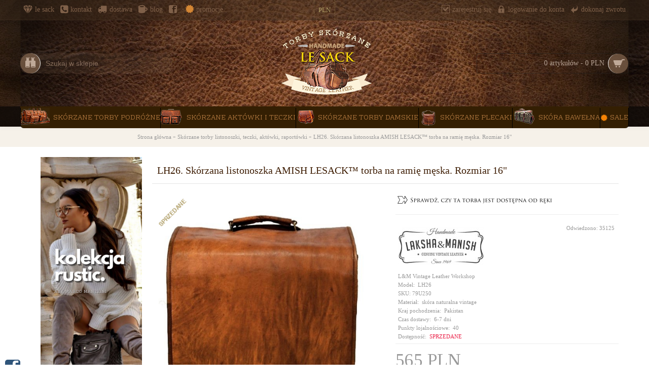

--- FILE ---
content_type: text/html; charset=utf-8
request_url: http://skorzanetorby.pl/skorzane-aktowki-teczki-listonoszki/lh26-skorzana-listonoszka-torba-na-ramie-meska-gruba-skora-naturalna-vintage-1364655199
body_size: 21130
content:
<!DOCTYPE html>
<html dir="ltr" lang="pl" class="webkit chrome chrome131 mac journal-desktop is-guest skin-100 responsive-layout header-center header-center-sticky backface product-grid-second-image product-list-second-image hide-cart product-page product-page-107 layout-2 route-product-product oc1 one-column side-blocks-active" data-j2v="2.6.8">
<head>
<meta charset="UTF-8" />
<meta name="viewport" content="width=device-width, initial-scale=1, minimum-scale=1, maximum-scale=1, user-scalable=no">
<meta name="format-detection" content="telephone=no">
<!--[if IE]><meta http-equiv="X-UA-Compatible" content="IE=Edge,chrome=1"/><![endif]-->
<!--[if lt IE 9]><script src="//ie7-js.googlecode.com/svn/version/2.1(beta4)/IE9.js"></script><![endif]-->
<TITLE>★ LH26 Skórzana listonoszka, męska torba na ramię z grubej skóry w stylu vintage. </TITLE>
<link rel="canonical" href="http://skorzanetorby.pl/">
<base href="http://skorzanetorby.pl/" />
<meta name="description" content="LH26 Skórzana listonoszka torba na ramię męska w stylu vintage z grubej postarzanej skóry naturalnej. Ręcznie robiona. Importowana | Sklep LeSack" />
<meta name="keywords" content="★ LH26 Skórzana listonoszka, męska torba na ramię z grubej skóry w stylu vintage. " />
<meta property="og:title" content="LH26. Skórzana listonoszka AMISH LESACK™ torba na ramię męska. Rozmiar 16&quot; " />
<meta property="og:site_name" content="Skórzane Torby LeSack™" />
<meta property="og:url" content="http://skorzanetorby.pl/lh26-skorzana-listonoszka-torba-na-ramie-meska-gruba-skora-naturalna-vintage-1364655199" />
<meta property="og:description" content="Wyjątkowo solidna torba z grubej naturalnej skóry wykonana ręcznie przez najlepszych rzemieślników. Świetny towarzysz zarówno w codziennej bieganinie, jak też krótkich wyjazdach.&nbsp; Torba jest wyjątkowo praktyczna, zarówno za sprawą rozmiarów, jak i funkcjonalności.

Torba posiada 2 obszerne ki" />
<meta property="og:type" content="product" />
<meta property="og:image" content="http://skorzanetorby.pl/image/cache/data/PRODUKTY/LISTONOSZKI/LH24/LH24 skórzana torba na ramię męska damska listonoszka aktówka teczka-600x315.jpg" />
<meta property="og:image:width" content="600" />
<meta property="og:image:height" content="315" />
<meta property="twitter:card" content="summary" />
<meta property="twitter:title" content="LH26. Skórzana listonoszka AMISH LESACK™ torba na ramię męska. Rozmiar 16&quot; " />
<meta property="twitter:description" content="Wyjątkowo solidna torba z grubej naturalnej skóry wykonana ręcznie przez najlepszych rzemieślników. Świetny towarzysz zarówno w codziennej bieganinie, jak też krótkich wyjazdach.&nbsp; Torba jest wyjątkowo praktyczna, zarówno za sprawą rozmiarów, jak i funkcjonalności.

Torba posiada 2 obszerne ki" />
<meta property="twitter:image" content="http://skorzanetorby.pl/image/cache/data/PRODUKTY/LISTONOSZKI/LH24/LH24 skórzana torba na ramię męska damska listonoszka aktówka teczka-200x200.jpg" />
<meta property="twitter:image:width" content="200" />
<meta property="twitter:image:height" content="200" />
<link href="http://skorzanetorby.pl/image/data/m3.png" rel="icon" />
<link href="http://skorzanetorby.pl/lh26-skorzana-listonoszka-torba-na-ramie-meska-gruba-skora-naturalna-vintage-1364655199" rel="canonical" />
<link rel="stylesheet" href="//fonts.googleapis.com/css?family=Playfair+Display:regular,700%7CRhodium+Libre:regular%7CAbril+Fatface:regular%7CTinos:regular%7CRoboto+Slab:regular&amp;subset=latin"/>
<link rel="stylesheet" href="http://skorzanetorby.pl/catalog/view/theme/journal2/css/j-strap.css?j2v=2.6.8"/>
<link rel="stylesheet" href="http://skorzanetorby.pl/catalog/view/javascript/jquery/ui/themes/ui-lightness/jquery-ui-1.8.16.custom.css?j2v=2.6.8"/>
<link rel="stylesheet" href="http://skorzanetorby.pl/catalog/view/theme/journal2/lib/owl-carousel/owl.carousel.css?j2v=2.6.8"/>
<link rel="stylesheet" href="http://skorzanetorby.pl/catalog/view/theme/journal2/lib/owl-carousel/owl.transitions.css?j2v=2.6.8"/>
<link rel="stylesheet" href="http://skorzanetorby.pl/catalog/view/theme/journal2/lib/magnific-popup/magnific-popup.css?j2v=2.6.8"/>
<link rel="stylesheet" href="http://skorzanetorby.pl/catalog/view/javascript/jquery/colorbox/colorbox.css?j2v=2.6.8"/>
<link rel="stylesheet" href="http://skorzanetorby.pl/catalog/view/theme/journal2/css/hint.min.css?j2v=2.6.8"/>
<link rel="stylesheet" href="http://skorzanetorby.pl/catalog/view/theme/journal2/css/journal.css?j2v=2.6.8"/>
<link rel="stylesheet" href="http://skorzanetorby.pl/catalog/view/theme/journal2/css/features.css?j2v=2.6.8"/>
<link rel="stylesheet" href="http://skorzanetorby.pl/catalog/view/theme/journal2/css/header.css?j2v=2.6.8"/>
<link rel="stylesheet" href="http://skorzanetorby.pl/catalog/view/theme/journal2/css/module.css?j2v=2.6.8"/>
<link rel="stylesheet" href="http://skorzanetorby.pl/catalog/view/theme/journal2/css/pages.css?j2v=2.6.8"/>
<link rel="stylesheet" href="http://skorzanetorby.pl/catalog/view/theme/journal2/css/account.css?j2v=2.6.8"/>
<link rel="stylesheet" href="http://skorzanetorby.pl/catalog/view/theme/journal2/css/blog-manager.css?j2v=2.6.8"/>
<link rel="stylesheet" href="http://skorzanetorby.pl/catalog/view/theme/journal2/css/side-column.css?j2v=2.6.8"/>
<link rel="stylesheet" href="http://skorzanetorby.pl/catalog/view/theme/journal2/css/product.css?j2v=2.6.8"/>
<link rel="stylesheet" href="http://skorzanetorby.pl/catalog/view/theme/journal2/css/category.css?j2v=2.6.8"/>
<link rel="stylesheet" href="http://skorzanetorby.pl/catalog/view/theme/journal2/css/footer.css?j2v=2.6.8"/>
<link rel="stylesheet" href="http://skorzanetorby.pl/catalog/view/theme/journal2/css/icons.css?j2v=2.6.8"/>
<link rel="stylesheet" href="http://skorzanetorby.pl/catalog/view/theme/journal2/css/responsive.css?j2v=2.6.8"/>
<link rel="stylesheet" href="index.php?route=journal2/assets/css&amp;j2v=2.6.8" />
<script type="text/javascript" src="http://skorzanetorby.pl/catalog/view/theme/journal2/lib/jquery/jquery-1.8.3.min.js?j2v=2.6.8"></script>
<script type="text/javascript" src="http://skorzanetorby.pl/catalog/view/theme/journal2/lib/jquery.ui/jquery-ui-1.8.24.min.js?j2v=2.6.8"></script>
<script type="text/javascript" src="http://skorzanetorby.pl/catalog/view/javascript/common.js?j2v=2.6.8"></script>
<script type="text/javascript" src="http://skorzanetorby.pl/catalog/view/javascript/jquery/jquery.total-storage.min.js?j2v=2.6.8"></script>
<script type="text/javascript" src="http://skorzanetorby.pl/catalog/view/theme/journal2/lib/jquery.tabs/tabs.js?j2v=2.6.8"></script>
<script type="text/javascript" src="http://skorzanetorby.pl/catalog/view/theme/journal2/lib/owl-carousel/owl.carousel.js?j2v=2.6.8"></script>
<script type="text/javascript" src="http://skorzanetorby.pl/catalog/view/theme/journal2/lib/magnific-popup/jquery.magnific-popup.min.js?j2v=2.6.8"></script>
<script type="text/javascript" src="http://skorzanetorby.pl/catalog/view/theme/journal2/lib/actual/jquery.actual.min.js?j2v=2.6.8"></script>
<script type="text/javascript" src="http://skorzanetorby.pl/catalog/view/theme/journal2/lib/countdown/jquery.countdown.js?j2v=2.6.8"></script>
<script type="text/javascript" src="http://skorzanetorby.pl/catalog/view/theme/journal2/lib/image-zoom/jquery.imagezoom.min.js?j2v=2.6.8"></script>
<script type="text/javascript" src="http://skorzanetorby.pl/catalog/view/theme/journal2/lib/lazy/jquery.lazy.1.6.min.js?j2v=2.6.8"></script>
<script type="text/javascript" src="http://skorzanetorby.pl/catalog/view/javascript/jquery/tabs.js?j2v=2.6.8"></script>
<script type="text/javascript" src="http://skorzanetorby.pl/catalog/view/javascript/jquery/colorbox/jquery.colorbox-min.js?j2v=2.6.8"></script>
<script type="text/javascript" src="http://skorzanetorby.pl/catalog/view/theme/journal2/js/journal.js?j2v=2.6.8"></script>
<!--[if (gte IE 6)&(lte IE 8)]><script src="catalog/view/theme/journal2/lib/selectivizr/selectivizr.min.js"></script><![endif]-->
<script>
  (function(i,s,o,g,r,a,m){i['GoogleAnalyticsObject']=r;i[r]=i[r]||function(){
  (i[r].q=i[r].q||[]).push(arguments)},i[r].l=1*new Date();a=s.createElement(o),
  m=s.getElementsByTagName(o)[0];a.async=1;a.src=g;m.parentNode.insertBefore(a,m)
  })(window,document,'script','//www.google-analytics.com/analytics.js','ga');

  ga('create', 'UA-74661395-1', 'auto');
  ga('send', 'pageview');

</script><script>
        Journal.COUNTDOWN = {
        DAYS    : "dni",
        HOURS   : "godzin",
        MINUTES : "min.",
        SECONDS : "sec."
    };
        Journal.NOTIFICATION_BUTTONS = '<div class="notification-buttons"><a class="button notification-cart" href="http://skorzanetorby.pl/index.php?route=checkout/cart">Zobacz koszyk</a><a class="button notification-checkout" href="http://skorzanetorby.pl/index.php?route=checkout/checkout">Kasa</a></div>';
</script>
</head>
<body>
<!--[if lt IE 9]>
<div class="old-browser">Masz przedpotopową przeglądarkę. czas zamienić ja na nowszą</div>
<![endif]-->
<header class="journal-header-center nolang">

    <div class="journal-top-header j-min z-1"></div>
    <div class="journal-menu-bg j-min z-0"> </div>
    <div class="journal-center-bg j-100 z-0"> </div>

    <div id="header" class="journal-header row z-2">

        <div class="journal-links j-min xs-100 sm-100 md-45 lg-45 xl-45">
            <div class="links j-min">
                <a href="http://skorzanetorby.pl/"  class="hide-on-phone icon-only"><i style="margin-right: 5px; color: rgb(127, 96, 73); font-size: 18px" data-icon="&#xe624;"></i><span class="top-menu-link">Le Sack</span></a>
<a href="http://skorzanetorby.pl/kontakt"  class="hide-on-phone icon-only" target="_blank"><i style="margin-right: 5px; color: rgb(127, 96, 73); font-size: 18px" data-icon="&#xe084;"></i><span class="top-menu-link">Kontakt</span></a>
<a href="http://skorzanetorby.pl/Informacje o dostawie"  class="hide-on-phone icon-only"><i style="margin-right: 5px; color: rgb(127, 96, 73); font-size: 18px" data-icon="&#xe0ad;"></i><span class="top-menu-link">Dostawa</span></a>
<a href="http://skorzanetorby.pl/Blog-skora-naturalna-skorzane-torby"  class="hide-on-phone icon-only"><i style="margin-right: 5px; color: rgb(127, 96, 73); font-size: 18px" data-icon="&#xe646;"></i><span class="top-menu-link">Blog</span></a>
<a href="https://www.facebook.com/skorzanetorbyLeSack"  class="hide-on-phone icon-only" target="_blank"><i style="margin-right: 5px; font-size: 16px" data-icon="&#xe680;"></i><span class="top-menu-link"></span></a>
<a href="http://skorzanetorby.pl/index.php?route=product/special"  class="icon-only" target="_blank"><i style="margin-right: 5px; color: rgb(213, 135, 52); font-size: 19px" data-icon="&#xe08e;"></i><span class="top-menu-link">PROMOCJE</span></a>            </div>
        </div>

        <div class="journal-currency j-min xs-5 sm-5 md-10 lg-10 xl-10">
            <form action="http://skorzanetorby.pl/index.php?route=module/currency" method="post" enctype="multipart/form-data">
    <div id="currency">
        <div class="btn-group">
            <button class="dropdown-toggle" type="button" data-hover="dropdown">
                <span class='currency-symbol'> PLN</span> <span class="caret"></span>
            </button>
            <ul class="dropdown-menu">
                                                                                    <li><a onclick="$(this).closest('form').find('input[name=\'currency_code\']').val('EUR'); $(this).closest('form').submit();">€</a></li>
                                                                                                                                                                                                        <li><a onclick="$(this).closest('form').find('input[name=\'currency_code\']').val('GBP'); $(this).closest('form').submit();">£</a></li>
                                                                                                                                                                                                        <li><a onclick="$(this).closest('form').find('input[name=\'currency_code\']').val('USD'); $(this).closest('form').submit();">$</a></li>
                                                                                                                                                                                                        <li><a onclick="$(this).closest('form').find('input[name=\'currency_code\']').val('PLN'); $(this).closest('form').submit();"> PLN</a></li>
                                                                                                                                                </ul>
        </div>
        <input type="hidden" name="currency_code" value="" />
        <input type="hidden" name="redirect" value="http://skorzanetorby.pl/skorzane-aktowki-teczki-listonoszki/lh26-skorzana-listonoszka-torba-na-ramie-meska-gruba-skora-naturalna-vintage-1364655199" />
    </div>
</form>
        </div>

        <div class="journal-secondary j-min xs-100 sm-100 md-45 lg-45 xl-45">
            <div class="links j-min">
                <a href="http://skorzanetorby.pl/index.php?route=account/register"  class="icon-only"><i style="margin-right: 5px; font-size: 16px" data-icon="&#xe69f;"></i><span class="top-menu-link">Zarejestruj się</span></a>
<a href="http://skorzanetorby.pl/index.php?route=account/login"  class="icon-only"><i style="margin-right: 5px; font-size: 16px" data-icon="&#xe684;"></i><span class="top-menu-link">Logowanie do konta</span></a>
<a href="http://skorzanetorby.pl/index.php?route=account/return/insert"  class="icon-only"><i style="margin-right: 5px; font-size: 16px" data-icon="&#xe64c;"></i><span class="top-menu-link">Dokonaj zwrotu</span></a>            </div>
        </div>

                <div class="journal-search j-min xs-100 sm-50 md-30 lg-25 xl-25">
                        <div id="search" class="j-min">
                <div class="button-search j-min"><i data-icon='&#xe009;'></i></div>
                                <input type="text" name="search" placeholder="Szukaj w sklepie" value="" autocomplete="off" />
                            </div>
                    </div>
        <div class="journal-logo j-100 xs-100 sm-100 md-40 lg-50 xl-50">
                        <div id="logo">
                <a href="http://skorzanetorby.pl/">
                    <img src="http://skorzanetorby.pl/image/cache/data/GRAFIKA/LOGO-205x145.png" width="205" height="145" alt="Skórzane Torby LeSack™" title="Skórzane Torby LeSack™" />                </a>
            </div>
                    </div>
        
        
        <div class="journal-cart row j-min xs-100 sm-50 md-30 lg-25 xl-25">
            <div id="cart">
  <div class="heading" >
    <a><span id="cart-total">0 artykułów - 0 PLN</span><i></i></a>
  </div>
  <div class="content">
    <div class="cart-wrapper">
        <div class="empty">Twój koszyk jest pusty!</div>
      </div>
</div>
</div>        </div>

        <div class="journal-menu j-min xs-100 sm-100 md-100 lg-100 xl-100">
            <div class="mobile-trigger">MENU</div>
<ul class="super-menu mobile-menu menu-table" style="table-layout: auto">
        <li class="mega-menu-html ">
                <a href="http://skorzanetorby.pl/skorzane-torby-podrozne" ><i><img style="margin-right: 5px; top: -2px; left: -2px" src="image/data/m3.png" alt="" title="" /></i><span class="main-menu-text">Skórzane torby podróżne</span></a>
                                                        <div class="mega-menu">
            <div>
                        <div class="mega-menu-item xs-25 sm-25 md-20 lg-20 xl-20">
                <div>
                                                <h3><a href="http://skorzanetorby.pl/skorzane-torby-podrozne">TORBY PODRÓZNE</a></h3>
                                                                <div class="wrapper">
                    <p><img alt="" height="250" src="http://skorzanetorby.pl/image/data/PRODUKTY/s-podr.jpg" style="margin-top: 10px; margin-bottom: 10px;" width="250" /><font size="3"> <span style="font-size:12px;">Podr&oacute;żuj z klasą! Solidne torby podr&oacute;żne o r&oacute;żnych kształtach z naturalnej sk&oacute;ry wyprawianej ręcznie tradycyjnymi metodami.</span></font></p>

<div class="s3gt_translate_tooltip" id="s3gt_translate_tooltip" is_bottom="true" is_mini="true" style="position: absolute; left: 755px; top: 284px; opacity: 0.2;">
<div class="s3gt_translate_tooltip_mini" id="s3gt_translate_tooltip_mini_logo" title="Tłumacz zaznaczony tekst">&nbsp;</div>

<div class="s3gt_translate_tooltip_mini" id="s3gt_translate_tooltip_mini_sound" title="Odtwórz" title_play="Odtwórz" title_stop="Zatrzymaj">&nbsp;</div>

<div class="s3gt_translate_tooltip_mini" id="s3gt_translate_tooltip_mini_copy" title="Kopiuj tekst do schowka">&nbsp;</div>
</div>
<link href="chrome://s3gt/skin/s3gt_tooltip.css" rel="stylesheet" type="text/css" />                </div>
                                </div>
            </div>
                        <div class="mega-menu-item xs-25 sm-25 md-20 lg-20 xl-20">
                <div>
                                                <h3><a href="http://skorzanetorby.pl/skorzane-torby-podrozne/skorzane-torby-podrozne-holdall-840306417">torby podróżne holdall</a></h3>
                                                                <div class="wrapper">
                    <p><img alt="" height="250" src="http://skorzanetorby.pl/image/data/PRODUKTY/9b.jpg" style="margin-top: 10px; margin-bottom: 10px;" width="250" /> <span style="font-size:12px;">Sk&oacute;rzane torby podr&oacute;zne typu holdall to świetni towarzysze w podr&oacute;zach, tych dalekich jak i tych bliskich. Sprawdzaja sie jako bagaż podręczny</span></p>                </div>
                                </div>
            </div>
                        <div class="mega-menu-item xs-25 sm-25 md-20 lg-20 xl-20">
                <div>
                                                <h3><a href="http://skorzanetorby.pl/skorzane-torby-podrozne/skorzane-torby-podrozne-na-ramie-vintage-757902710">TORBY NA RAMIĘ</a></h3>
                                                                <div class="wrapper">
                    <p><img alt="" height="250" src="http://skorzanetorby.pl/image/data/PRODUKTY/s-torba fotograficzna.jpg" style="margin: 10px 0px;" width="250" /> <span style="font-size:12px;">Bagaż podręczny - sk&oacute;rzane torby na ramię to nieodzowny element podr&oacute;ży, zar&oacute;wno tej kr&oacute;tkiej i bliskiej, jak i dalekiej i długiej. </span>Bagaż kabinowy</p>                </div>
                                </div>
            </div>
                        <div class="mega-menu-item xs-25 sm-25 md-20 lg-20 xl-20">
                <div>
                                                <h3><a href="http://skorzanetorby.pl/skorzane-torby-podrozne/skorzane-torby-fotograficzne-806335745">TORBY FOTOGRAFICZNE</a></h3>
                                                                <div class="wrapper">
                    <p><img alt="" height="250" src="http://skorzanetorby.pl/image/data/PRODUKTY/s-torba fotgraf.jpg" style="margin-top: 10px; margin-bottom: 10px;" width="250" /> <span style="font-size:12px;">Sk&oacute;rzane torby na ramię to r&oacute;wnież stylowe torby fotograficzne, zdolne pomiescić aparat fotograficzny wraz z obiektywami. Mamy takie!</span></p>                </div>
                                </div>
            </div>
                        <div class="mega-menu-item xs-25 sm-25 md-20 lg-20 xl-20">
                <div>
                                                <h3><a href="http://skorzanetorby.pl/bawelniane-skorzane-torby-podrozne-bagaz-podreczny">Torby bawełniano-skórzane</a></h3>
                                                                <div class="wrapper">
                    <p><img alt="Torby podróżne bawełniano skórzane" height="250" src="http://skorzanetorby.pl/image/data/PRODUKTY/TBS/s-TBS-crop.jpg" style="margin-top: 7px; margin-bottom: 7px;" width="250" /><span style="font-size:12px;">Nic nie zastąpi porządnej sk&oacute;rzanej torby podr&oacute;żnej, ale torby bawełniano-sk&oacute;rzane r&oacute;wnież mogą emanować niepowtarzalnym stylem </span></p>                </div>
                                </div>
            </div>
                        </div>
            <span class="clearfix"> </span>
        </div>
        
        
        <span class="mobile-plus">+</span>
    </li>
        <li class="drop-down ">
                <a href="http://skorzanetorby.pl/skorzane-aktowki-teczki-listonoszki" ><i><img style="margin-right: 5px; left: -2px" src="image/data/m2.png" alt="" title="" /></i><span class="main-menu-text">Skórzane aktówki i teczki</span></a>
                                                <ul><li><a href="http://skorzanetorby.pl/skorzane-aktowki-teczki-listonoszki/wefewfeferfre-2769607363" >Skórzane tornistry</a></li></ul>                
        
        <span class="mobile-plus">+</span>
    </li>
        <li class="mega-menu-html ">
                <a href="http://skorzanetorby.pl/skorzane-torebki-damskie" ><i><img style="margin-right: 5px; top: -2px; left: 1px" src="image/data/m1.png" alt="" title="" /></i><span class="main-menu-text">Skórzane torby damskie</span></a>
                                                        <div class="mega-menu">
            <div>
                        <div class="mega-menu-item xs-25 sm-25 md-25 lg-25 xl-25">
                <div>
                                                <h3><a href="http://skorzanetorby.pl/kolekcja-rusticana-skorzane-torby-i-plecaki-damskie-z-postarzanej-wloskiej-skory-vintage-2650164702">Kolekcja Rustic.</a></h3>
                                                                <div class="wrapper">
                    <p><span style="font-size:11px;">Kolekcja Rustic. to szeroki wyb&oacute;r toreb damskich o r&oacute;żnej wielkości, funkcji i wyglądzie wykonanych z naturalnej sk&oacute;ry <i>pelle lavata</i><strong><i> - </i></strong>sk&oacute;ry postarzanej.</span></p>

<div id="simple-translate">
<div>
<div class="simple-translate-button isShow" style="background-image: url(&quot;moz-extension://68608c09-a65b-418e-9672-150f9dd91465/icons/512.png&quot;); height: 22px; width: 22px; top: 36px; left: 674px;">&nbsp;</div>

<div class="simple-translate-panel " style="width: 300px; height: 200px; top: 0px; left: 0px; font-size: 13px; background-color: rgb(255, 255, 255);">
<div class="simple-translate-result-wrapper" style="overflow: hidden;">
<div class="simple-translate-move" draggable="true">&nbsp;</div>

<div class="simple-translate-result-contents">
<p class="simple-translate-result" dir="auto" style="color: rgb(0, 0, 0);">&nbsp;</p>

<p class="simple-translate-candidate" dir="auto" style="color: rgb(115, 115, 115);">&nbsp;</p>
</div>
</div>
</div>
</div>
</div>                </div>
                                </div>
            </div>
                        <div class="mega-menu-item xs-25 sm-25 md-25 lg-25 xl-25">
                <div>
                                                <h3><a href="http://skorzanetorby.pl/kolekcja-urbano-tanie-torby-plecaki-damskie-naturalna-wloska-skora-2658000908">Kolekcja Urbano.</a></h3>
                                                                <div class="wrapper">
                    <p><span style="font-size:11px;">Kolekcja Urbano to wyb&oacute;r włoskich torebek damskich i plecak&oacute;w z bardzo dobrej jakościowo sk&oacute;ry cielecej i w niskich cenach.</span></p>                </div>
                                </div>
            </div>
                        <div class="mega-menu-item xs-25 sm-25 md-25 lg-25 xl-25">
                <div>
                                                <h3><a href="http://skorzanetorby.pl/polskie-skorzane-torebki-damskie-i-plecaki-773554178">Kolekcja ADA'MIAK</a></h3>
                                                                <div class="wrapper">
                    <p><span style="font-size:11px;">Dla Pań, kt&oacute;re nie gustują w torebkach wykonanych ze sk&oacute;ry vintage, proponujemy coś zupełnie innego: świetnej jakości sk&oacute;rę naturalną licową w dobrej cenie</span></p>                </div>
                                </div>
            </div>
                        <div class="mega-menu-item xs-25 sm-25 md-25 lg-25 xl-25">
                <div>
                                                <h3><a href="http://skorzanetorby.pl/shopperki-skorzane-torby-shopper-bag-damskie-2653923535">Shopperki skórzane</a></h3>
                                                                <div class="wrapper">
                    <p><span style="font-size:11px;">Sk&oacute;rzane shoperki to nieodzowny element każdej garderoby. Oto włoskie sk&oacute;rzane torby shopperki z naturalnej sk&oacute;ry postarzanej vintage w wielu kolorach</span></p>                </div>
                                </div>
            </div>
                        </div>
            <span class="clearfix"> </span>
        </div>
        
        
        <span class="mobile-plus">+</span>
    </li>
        <li class="drop-down ">
                <a href="http://skorzanetorby.pl/skorzane-plecaki-vintage" ><i><img style="margin-right: 5px; " src="image/data/GRAFIKA/plecaki.png" alt="" title="" /></i><span class="main-menu-text">Skórzane plecaki</span></a>
                                                                
        
        <span class="mobile-plus">+</span>
    </li>
        <li class="mega-menu-products ">
                <a href="http://skorzanetorby.pl/torby-teczki-aktowki-skorzano-bawelniane-903307195" ><i><img style="margin-right: 5px; top: -3px" src="image/data/m5.png" alt="" title="" /></i><span class="main-menu-text">skóra bawełna</span></a>
                                <div class="mega-menu">
            <div>
                        <div class="mega-menu-item product-grid-item xs-50 sm-33 md-20 lg-14 xl-14 display-icon block-button">
                <div class="product-wrapper outofstock">
                    <div class="image">
                        <a href="http://skorzanetorby.pl/wamp-traveler-bawelna-skora-naturalna-damska--meska-1200727953">
                           <img class="lazy" src="http://skorzanetorby.pl/image/cache/data/journal2/transparent-250x250.png" width="250" height="250" class="lazy" src="http://skorzanetorby.pl/image/cache/data/journal2/transparent-250x250.png" data-src="http://skorzanetorby.pl/image/cache/data/PRODUKTY/TBS/TBS1/2-250x250.png" data-src="http://skorzanetorby.pl/image/cache/data/PRODUKTY/TBS/TBS1/2-250x250.png" alt="TBS Wamp Classic Traveler™ XL Bawełna i skóra naturalna. Damska / męska 6 kolorów"/>
                        </a>
                                                                        <img class="outofstock" width="94" height="94" style="position: absolute; top: 0; left: 0" src="http://skorzanetorby.pl/image/cache/475a3b2f466f478791a80758bf528649--small--176-158-102--255-255-255.png" alt="" />
                                                                                                <div class="wishlist"><a onclick="addToWishList('360');" class="hint--top" data-hint="Dodaj do listy życzeń"><i class="wishlist-icon"></i><span class="button-wishlist-text">Dodaj do listy życzeń</span></a></div>
                        <div class="compare"><a onclick="addToCompare('360');" class="hint--top" data-hint="Dodaj do porównania"><i class="compare-icon"></i><span class="button-compare-text">Dodaj do porównania</span></a></div>
                        
                    </div>
                    <div class="product-details">
                        <div class="name"><a href="http://skorzanetorby.pl/wamp-traveler-bawelna-skora-naturalna-damska--meska-1200727953">TBS Wamp Classic Traveler™ XL Bawełna i skóra naturalna. Damska / męska 6 kolorów</a></div>
                                                <div class="price">
                                                        379 PLN                                                    </div>
                                                                        <hr>
                                                <div class="cart outofstock">
                            <a onclick="addToCart('360');" class="button hint--top" data-hint="Do koszyka"><i class="button-left-icon"></i><span class="button-cart-text">Do koszyka</span><i class="button-right-icon"></i></a>
                        </div>
                                                <div class="wishlist"><a onclick="addToWishList('360');" class="hint--top" data-hint="Dodaj do listy życzeń"><i class="wishlist-icon"></i><span class="button-wishlist-text">Dodaj do listy życzeń</span></a></div>
                        <div class="compare"><a onclick="addToCompare('360');" class="hint--top" data-hint="Dodaj do porównania"><i class="compare-icon"></i><span class="button-compare-text">Dodaj do porównania</span></a></div>
                    </div>
                </div>
            </div>
                        <div class="mega-menu-item product-grid-item xs-50 sm-33 md-20 lg-14 xl-14 display-icon block-button">
                <div class="product-wrapper outofstock">
                    <div class="image">
                        <a href="http://skorzanetorby.pl/pl7-plecak-damski-plotno-woskowane-bawelna-khaki-1787094439">
                           <img class="lazy" src="http://skorzanetorby.pl/image/cache/data/journal2/transparent-250x250.png" width="250" height="250" class="lazy" src="http://skorzanetorby.pl/image/cache/data/journal2/transparent-250x250.png" data-src="http://skorzanetorby.pl/image/cache/data/PRODUKTY/Plecaki bawelniane/PL7/KHAKI-250x250.png" data-src="http://skorzanetorby.pl/image/cache/data/PRODUKTY/Plecaki bawelniane/PL7/KHAKI-250x250.png" alt="PL7 VINTAGE KANTHARA™ Plecak unisex z grubego płótna bawełnianego - KHAKI"/>
                        </a>
                                                                        <img class="outofstock" width="94" height="94" style="position: absolute; top: 0; left: 0" src="http://skorzanetorby.pl/image/cache/475a3b2f466f478791a80758bf528649--small--176-158-102--255-255-255.png" alt="" />
                                                                                                <div class="wishlist"><a onclick="addToWishList('528');" class="hint--top" data-hint="Dodaj do listy życzeń"><i class="wishlist-icon"></i><span class="button-wishlist-text">Dodaj do listy życzeń</span></a></div>
                        <div class="compare"><a onclick="addToCompare('528');" class="hint--top" data-hint="Dodaj do porównania"><i class="compare-icon"></i><span class="button-compare-text">Dodaj do porównania</span></a></div>
                        
                    </div>
                    <div class="product-details">
                        <div class="name"><a href="http://skorzanetorby.pl/pl7-plecak-damski-plotno-woskowane-bawelna-khaki-1787094439">PL7 VINTAGE KANTHARA™ Plecak unisex z grubego płótna bawełnianego - KHAKI</a></div>
                                                <div class="price">
                                                        310 PLN                                                    </div>
                                                                        <hr>
                                                <div class="cart outofstock">
                            <a onclick="addToCart('528');" class="button hint--top" data-hint="Do koszyka"><i class="button-left-icon"></i><span class="button-cart-text">Do koszyka</span><i class="button-right-icon"></i></a>
                        </div>
                                                <div class="wishlist"><a onclick="addToWishList('528');" class="hint--top" data-hint="Dodaj do listy życzeń"><i class="wishlist-icon"></i><span class="button-wishlist-text">Dodaj do listy życzeń</span></a></div>
                        <div class="compare"><a onclick="addToCompare('528');" class="hint--top" data-hint="Dodaj do porównania"><i class="compare-icon"></i><span class="button-compare-text">Dodaj do porównania</span></a></div>
                    </div>
                </div>
            </div>
                        <div class="mega-menu-item product-grid-item xs-50 sm-33 md-20 lg-14 xl-14 display-icon block-button">
                <div class="product-wrapper outofstock">
                    <div class="image">
                        <a href="http://skorzanetorby.pl/tbs0-waxtraveler-xl-bawelna-i-skora-naturalna-damska-meska-1400083112">
                           <img class="lazy" src="http://skorzanetorby.pl/image/cache/data/journal2/transparent-250x250.png" width="250" height="250" class="lazy" src="http://skorzanetorby.pl/image/cache/data/journal2/transparent-250x250.png" data-src="http://skorzanetorby.pl/image/cache/data/PRODUKTY/PODROZNE/TBS 6/br-250x250.png" data-src="http://skorzanetorby.pl/image/cache/data/PRODUKTY/PODROZNE/TBS 6/br-250x250.png" alt="TBS0 Wax WampTraveler™ XL Bawełna i skóra naturalna. Damska / męska  5 kolorów"/>
                        </a>
                                                                        <img class="outofstock" width="94" height="94" style="position: absolute; top: 0; left: 0" src="http://skorzanetorby.pl/image/cache/475a3b2f466f478791a80758bf528649--small--176-158-102--255-255-255.png" alt="" />
                                                                                                <div class="wishlist"><a onclick="addToWishList('448');" class="hint--top" data-hint="Dodaj do listy życzeń"><i class="wishlist-icon"></i><span class="button-wishlist-text">Dodaj do listy życzeń</span></a></div>
                        <div class="compare"><a onclick="addToCompare('448');" class="hint--top" data-hint="Dodaj do porównania"><i class="compare-icon"></i><span class="button-compare-text">Dodaj do porównania</span></a></div>
                        
                    </div>
                    <div class="product-details">
                        <div class="name"><a href="http://skorzanetorby.pl/tbs0-waxtraveler-xl-bawelna-i-skora-naturalna-damska-meska-1400083112">TBS0 Wax WampTraveler™ XL Bawełna i skóra naturalna. Damska / męska  5 kolorów</a></div>
                                                <div class="price">
                                                        340 PLN                                                    </div>
                                                                        <hr>
                                                <div class="cart outofstock">
                            <a onclick="addToCart('448');" class="button hint--top" data-hint="Do koszyka"><i class="button-left-icon"></i><span class="button-cart-text">Do koszyka</span><i class="button-right-icon"></i></a>
                        </div>
                                                <div class="wishlist"><a onclick="addToWishList('448');" class="hint--top" data-hint="Dodaj do listy życzeń"><i class="wishlist-icon"></i><span class="button-wishlist-text">Dodaj do listy życzeń</span></a></div>
                        <div class="compare"><a onclick="addToCompare('448');" class="hint--top" data-hint="Dodaj do porównania"><i class="compare-icon"></i><span class="button-compare-text">Dodaj do porównania</span></a></div>
                    </div>
                </div>
            </div>
                        <div class="mega-menu-item product-grid-item xs-50 sm-33 md-20 lg-14 xl-14 display-icon block-button">
                <div class="product-wrapper ">
                    <div class="image">
                        <a href="http://skorzanetorby.pl/ch2max-chlebak-meska-bawelniano-skorzana-torba-na-ramie-xl-1400972382">
                           <img class="lazy" src="http://skorzanetorby.pl/image/cache/data/journal2/transparent-250x250.png" width="250" height="250" class="lazy" src="http://skorzanetorby.pl/image/cache/data/journal2/transparent-250x250.png" data-src="http://skorzanetorby.pl/image/cache/data/PRODUKTY/CHLEBAKI/05-chlebak-torba-messenger-250x250.png" data-src="http://skorzanetorby.pl/image/cache/data/PRODUKTY/CHLEBAKI/05-chlebak-torba-messenger-250x250.png" alt="CH2 Chlebak REPORTER TRAVELLER MAX™. Męska torba na ramię XXL. Bawełna - skóra naturalna. Kolor: żółte khaki"/>
                        </a>
                                                                        <div class="wishlist"><a onclick="addToWishList('450');" class="hint--top" data-hint="Dodaj do listy życzeń"><i class="wishlist-icon"></i><span class="button-wishlist-text">Dodaj do listy życzeń</span></a></div>
                        <div class="compare"><a onclick="addToCompare('450');" class="hint--top" data-hint="Dodaj do porównania"><i class="compare-icon"></i><span class="button-compare-text">Dodaj do porównania</span></a></div>
                        
                    </div>
                    <div class="product-details">
                        <div class="name"><a href="http://skorzanetorby.pl/ch2max-chlebak-meska-bawelniano-skorzana-torba-na-ramie-xl-1400972382">CH2 Chlebak REPORTER TRAVELLER MAX™. Męska torba na ramię XXL. Bawełna - skóra naturalna. Kolor: żółte khaki</a></div>
                                                <div class="price">
                                                        280 PLN                                                    </div>
                                                                        <div class="rating">
                                                                                    <span class="fa fa-stack"><i class="fa fa-star fa-stack-2x"></i><i class="fa fa-star-o fa-stack-2x"></i></span>
                                                                                                                <span class="fa fa-stack"><i class="fa fa-star fa-stack-2x"></i><i class="fa fa-star-o fa-stack-2x"></i></span>
                                                                                                                <span class="fa fa-stack"><i class="fa fa-star fa-stack-2x"></i><i class="fa fa-star-o fa-stack-2x"></i></span>
                                                                                                                <span class="fa fa-stack"><i class="fa fa-star fa-stack-2x"></i><i class="fa fa-star-o fa-stack-2x"></i></span>
                                                                                                                <span class="fa fa-stack"><i class="fa fa-star fa-stack-2x"></i><i class="fa fa-star-o fa-stack-2x"></i></span>
                                                                                </div>
                                                <hr>
                                                <div class="cart ">
                            <a onclick="addToCart('450');" class="button hint--top" data-hint="Do koszyka"><i class="button-left-icon"></i><span class="button-cart-text">Do koszyka</span><i class="button-right-icon"></i></a>
                        </div>
                                                <div class="wishlist"><a onclick="addToWishList('450');" class="hint--top" data-hint="Dodaj do listy życzeń"><i class="wishlist-icon"></i><span class="button-wishlist-text">Dodaj do listy życzeń</span></a></div>
                        <div class="compare"><a onclick="addToCompare('450');" class="hint--top" data-hint="Dodaj do porównania"><i class="compare-icon"></i><span class="button-compare-text">Dodaj do porównania</span></a></div>
                    </div>
                </div>
            </div>
                        <div class="mega-menu-item product-grid-item xs-50 sm-33 md-20 lg-14 xl-14 display-icon block-button">
                <div class="product-wrapper ">
                    <div class="image">
                        <a href="http://skorzanetorby.pl/p1-plecak-plotno-woskowane-bawelna-ciemnoszary-1772581013">
                           <img class="lazy" src="http://skorzanetorby.pl/image/cache/data/journal2/transparent-250x250.png" width="250" height="250" class="lazy" src="http://skorzanetorby.pl/image/cache/data/journal2/transparent-250x250.png" data-src="http://skorzanetorby.pl/image/cache/data/PRODUKTY/Plecaki bawelniane/P1/SZARY-250x250.png" data-src="http://skorzanetorby.pl/image/cache/data/PRODUKTY/Plecaki bawelniane/P1/SZARY-250x250.png" alt="P1 Plecak damski-męski z woskowanego płótna bawełnianego - ciemnoszary"/>
                        </a>
                                                                        <div class="wishlist"><a onclick="addToWishList('504');" class="hint--top" data-hint="Dodaj do listy życzeń"><i class="wishlist-icon"></i><span class="button-wishlist-text">Dodaj do listy życzeń</span></a></div>
                        <div class="compare"><a onclick="addToCompare('504');" class="hint--top" data-hint="Dodaj do porównania"><i class="compare-icon"></i><span class="button-compare-text">Dodaj do porównania</span></a></div>
                        
                    </div>
                    <div class="product-details">
                        <div class="name"><a href="http://skorzanetorby.pl/p1-plecak-plotno-woskowane-bawelna-ciemnoszary-1772581013">P1 Plecak damski-męski z woskowanego płótna bawełnianego - ciemnoszary</a></div>
                                                <div class="price">
                                                        340 PLN                                                    </div>
                                                                        <div class="rating">
                                                                                    <span class="fa fa-stack"><i class="fa fa-star fa-stack-2x"></i><i class="fa fa-star-o fa-stack-2x"></i></span>
                                                                                                                <span class="fa fa-stack"><i class="fa fa-star fa-stack-2x"></i><i class="fa fa-star-o fa-stack-2x"></i></span>
                                                                                                                <span class="fa fa-stack"><i class="fa fa-star fa-stack-2x"></i><i class="fa fa-star-o fa-stack-2x"></i></span>
                                                                                                                <span class="fa fa-stack"><i class="fa fa-star fa-stack-2x"></i><i class="fa fa-star-o fa-stack-2x"></i></span>
                                                                                                                <span class="fa fa-stack"><i class="fa fa-star fa-stack-2x"></i><i class="fa fa-star-o fa-stack-2x"></i></span>
                                                                                </div>
                                                <hr>
                                                <div class="cart ">
                            <a onclick="addToCart('504');" class="button hint--top" data-hint="Do koszyka"><i class="button-left-icon"></i><span class="button-cart-text">Do koszyka</span><i class="button-right-icon"></i></a>
                        </div>
                                                <div class="wishlist"><a onclick="addToWishList('504');" class="hint--top" data-hint="Dodaj do listy życzeń"><i class="wishlist-icon"></i><span class="button-wishlist-text">Dodaj do listy życzeń</span></a></div>
                        <div class="compare"><a onclick="addToCompare('504');" class="hint--top" data-hint="Dodaj do porównania"><i class="compare-icon"></i><span class="button-compare-text">Dodaj do porównania</span></a></div>
                    </div>
                </div>
            </div>
                        <div class="mega-menu-item product-grid-item xs-50 sm-33 md-20 lg-14 xl-14 display-icon block-button">
                <div class="product-wrapper ">
                    <div class="image">
                        <a href="http://skorzanetorby.pl/ch3-chlebak-meska-bawelniano-skorzana-torba-na-ramie-xl-1394960086">
                           <img class="lazy" src="http://skorzanetorby.pl/image/cache/data/journal2/transparent-250x250.png" width="250" height="250" class="lazy" src="http://skorzanetorby.pl/image/cache/data/journal2/transparent-250x250.png" data-src="http://skorzanetorby.pl/image/cache/data/PRODUKTY/CHLEBAKI/zw1-250x250.png" data-src="http://skorzanetorby.pl/image/cache/data/PRODUKTY/CHLEBAKI/zw1-250x250.png" alt="CH1 Chlebak REPORTER TRAVELLER™. Męska torba na ramię XL. Bawełna - skóra naturalna. Kolor: zieleń wojskowa"/>
                        </a>
                                                                        <div class="wishlist"><a onclick="addToWishList('337');" class="hint--top" data-hint="Dodaj do listy życzeń"><i class="wishlist-icon"></i><span class="button-wishlist-text">Dodaj do listy życzeń</span></a></div>
                        <div class="compare"><a onclick="addToCompare('337');" class="hint--top" data-hint="Dodaj do porównania"><i class="compare-icon"></i><span class="button-compare-text">Dodaj do porównania</span></a></div>
                        
                    </div>
                    <div class="product-details">
                        <div class="name"><a href="http://skorzanetorby.pl/ch3-chlebak-meska-bawelniano-skorzana-torba-na-ramie-xl-1394960086">CH1 Chlebak REPORTER TRAVELLER™. Męska torba na ramię XL. Bawełna - skóra naturalna. Kolor: zieleń wojskowa</a></div>
                                                <div class="price">
                                                        260 PLN                                                    </div>
                                                                        <div class="rating">
                                                                                    <span class="fa fa-stack"><i class="fa fa-star fa-stack-2x"></i><i class="fa fa-star-o fa-stack-2x"></i></span>
                                                                                                                <span class="fa fa-stack"><i class="fa fa-star fa-stack-2x"></i><i class="fa fa-star-o fa-stack-2x"></i></span>
                                                                                                                <span class="fa fa-stack"><i class="fa fa-star fa-stack-2x"></i><i class="fa fa-star-o fa-stack-2x"></i></span>
                                                                                                                <span class="fa fa-stack"><i class="fa fa-star fa-stack-2x"></i><i class="fa fa-star-o fa-stack-2x"></i></span>
                                                                                                                <span class="fa fa-stack"><i class="fa fa-star fa-stack-2x"></i><i class="fa fa-star-o fa-stack-2x"></i></span>
                                                                                </div>
                                                <hr>
                                                <div class="cart ">
                            <a onclick="addToCart('337');" class="button hint--top" data-hint="Do koszyka"><i class="button-left-icon"></i><span class="button-cart-text">Do koszyka</span><i class="button-right-icon"></i></a>
                        </div>
                                                <div class="wishlist"><a onclick="addToWishList('337');" class="hint--top" data-hint="Dodaj do listy życzeń"><i class="wishlist-icon"></i><span class="button-wishlist-text">Dodaj do listy życzeń</span></a></div>
                        <div class="compare"><a onclick="addToCompare('337');" class="hint--top" data-hint="Dodaj do porównania"><i class="compare-icon"></i><span class="button-compare-text">Dodaj do porównania</span></a></div>
                    </div>
                </div>
            </div>
                        </div>
            <span class="clearfix"> </span>
        </div>
        <span class="clearfix"> </span>
                                
        
        <span class="mobile-plus">+</span>
    </li>
        <li class="mega-menu-products ">
                <a href="http://skorzanetorby.pl/index.php?route=product/special" ><i style="margin-right: 5px; color: rgb(245, 131, 5); font-size: 15px" data-icon="&#xe08e;"></i><span class="main-menu-text">SALE</span></a>
                                <div class="mega-menu">
            <div>
                        <div class="mega-menu-item product-grid-item xs-50 sm-33 md-25 lg-12 xl-12 display-icon block-button">
                <div class="product-wrapper ">
                    <div class="image">
                        <a href="http://skorzanetorby.pl/lh268-skorzana-teczka-listonoszka-torba-na-ramie-meska-gruba-skora-naturalna--771313339">
                           <img class="lazy" src="http://skorzanetorby.pl/image/cache/data/journal2/transparent-400x400.png" width="400" height="400" class="lazy" src="http://skorzanetorby.pl/image/cache/data/journal2/transparent-400x400.png" data-src="http://skorzanetorby.pl/image/cache/data/PRODUKTY/LISTONOSZKI/LH268/0-400x400.jpg" data-src="http://skorzanetorby.pl/image/cache/data/PRODUKTY/LISTONOSZKI/LH268/0-400x400.jpg" alt="(24h) LH268. Skórzana teczka listonoszka BUSINESS MARK 2™ torba na ramię męska. Rozmiar 17&quot; (dostawa w 24h) "/>
                        </a>
                                                                        <span class="label-sale"><b>RABAT</b></span>
                                                                                                <div class="wishlist"><a onclick="addToWishList('148');" class="hint--top" data-hint="Dodaj do listy życzeń"><i class="wishlist-icon"></i><span class="button-wishlist-text">Dodaj do listy życzeń</span></a></div>
                        <div class="compare"><a onclick="addToCompare('148');" class="hint--top" data-hint="Dodaj do porównania"><i class="compare-icon"></i><span class="button-compare-text">Dodaj do porównania</span></a></div>
                        
                    </div>
                    <div class="product-details">
                        <div class="name"><a href="http://skorzanetorby.pl/lh268-skorzana-teczka-listonoszka-torba-na-ramie-meska-gruba-skora-naturalna--771313339">(24h) LH268. Skórzana teczka listonoszka BUSINESS MARK 2™ torba na ramię męska. Rozmiar 17&quot; (dostawa w 24h) </a></div>
                                                <div class="price">
                                                        <div class="sale"></div>
                            <span class="price-old">550 PLN</span> <span class="price-new">520 PLN</span>
                                                    </div>
                                                                        <div class="rating">
                                                                                    <span class="fa fa-stack"><i class="fa fa-star fa-stack-2x"></i><i class="fa fa-star-o fa-stack-2x"></i></span>
                                                                                                                <span class="fa fa-stack"><i class="fa fa-star fa-stack-2x"></i><i class="fa fa-star-o fa-stack-2x"></i></span>
                                                                                                                <span class="fa fa-stack"><i class="fa fa-star fa-stack-2x"></i><i class="fa fa-star-o fa-stack-2x"></i></span>
                                                                                                                <span class="fa fa-stack"><i class="fa fa-star fa-stack-2x"></i><i class="fa fa-star-o fa-stack-2x"></i></span>
                                                                                                                <span class="fa fa-stack"><i class="fa fa-star fa-stack-2x"></i><i class="fa fa-star-o fa-stack-2x"></i></span>
                                                                                </div>
                                                <hr>
                                                <div class="cart ">
                            <a onclick="addToCart('148');" class="button hint--top" data-hint="Do koszyka"><i class="button-left-icon"></i><span class="button-cart-text">Do koszyka</span><i class="button-right-icon"></i></a>
                        </div>
                                                <div class="wishlist"><a onclick="addToWishList('148');" class="hint--top" data-hint="Dodaj do listy życzeń"><i class="wishlist-icon"></i><span class="button-wishlist-text">Dodaj do listy życzeń</span></a></div>
                        <div class="compare"><a onclick="addToCompare('148');" class="hint--top" data-hint="Dodaj do porównania"><i class="compare-icon"></i><span class="button-compare-text">Dodaj do porównania</span></a></div>
                    </div>
                </div>
            </div>
                        <div class="mega-menu-item product-grid-item xs-50 sm-33 md-25 lg-12 xl-12 display-icon block-button">
                <div class="product-wrapper outofstock">
                    <div class="image">
                        <a href="http://skorzanetorby.pl/lhb6-skorzana-aktowka-torba-na-ramie-meska-gruba-skora-naturalna-1638889667">
                           <img class="lazy" src="http://skorzanetorby.pl/image/cache/data/journal2/transparent-400x400.png" width="400" height="400" class="lazy" src="http://skorzanetorby.pl/image/cache/data/journal2/transparent-400x400.png" data-src="http://skorzanetorby.pl/image/cache/data/PRODUKTY/LISTONOSZKI/LHB6/index-400x400.jpg" data-src="http://skorzanetorby.pl/image/cache/data/PRODUKTY/LISTONOSZKI/LHB6/index-400x400.jpg" alt=" LHB6 Skórzana teczka aktowka CORSICA LESACK™ torba na ramię męska. Rozmiar 16&quot;"/>
                        </a>
                                                                        <img class="outofstock" width="94" height="94" style="position: absolute; top: 0; left: 0" src="http://skorzanetorby.pl/image/cache/475a3b2f466f478791a80758bf528649--small--176-158-102--255-255-255.png" alt="" />
                                                                                                <div class="wishlist"><a onclick="addToWishList('487');" class="hint--top" data-hint="Dodaj do listy życzeń"><i class="wishlist-icon"></i><span class="button-wishlist-text">Dodaj do listy życzeń</span></a></div>
                        <div class="compare"><a onclick="addToCompare('487');" class="hint--top" data-hint="Dodaj do porównania"><i class="compare-icon"></i><span class="button-compare-text">Dodaj do porównania</span></a></div>
                        
                    </div>
                    <div class="product-details">
                        <div class="name"><a href="http://skorzanetorby.pl/lhb6-skorzana-aktowka-torba-na-ramie-meska-gruba-skora-naturalna-1638889667"> LHB6 Skórzana teczka aktowka CORSICA LESACK™ torba na ramię męska. Rozmiar 16&quot;</a></div>
                                                <div class="price">
                                                        550 PLN                                                    </div>
                                                                        <div class="rating">
                                                                                    <span class="fa fa-stack"><i class="fa fa-star fa-stack-2x"></i><i class="fa fa-star-o fa-stack-2x"></i></span>
                                                                                                                <span class="fa fa-stack"><i class="fa fa-star fa-stack-2x"></i><i class="fa fa-star-o fa-stack-2x"></i></span>
                                                                                                                <span class="fa fa-stack"><i class="fa fa-star fa-stack-2x"></i><i class="fa fa-star-o fa-stack-2x"></i></span>
                                                                                                                <span class="fa fa-stack"><i class="fa fa-star fa-stack-2x"></i><i class="fa fa-star-o fa-stack-2x"></i></span>
                                                                                                                <span class="fa fa-stack"><i class="fa fa-star fa-stack-2x"></i><i class="fa fa-star-o fa-stack-2x"></i></span>
                                                                                </div>
                                                <hr>
                                                <div class="cart outofstock">
                            <a onclick="addToCart('487');" class="button hint--top" data-hint="Do koszyka"><i class="button-left-icon"></i><span class="button-cart-text">Do koszyka</span><i class="button-right-icon"></i></a>
                        </div>
                                                <div class="wishlist"><a onclick="addToWishList('487');" class="hint--top" data-hint="Dodaj do listy życzeń"><i class="wishlist-icon"></i><span class="button-wishlist-text">Dodaj do listy życzeń</span></a></div>
                        <div class="compare"><a onclick="addToCompare('487');" class="hint--top" data-hint="Dodaj do porównania"><i class="compare-icon"></i><span class="button-compare-text">Dodaj do porównania</span></a></div>
                    </div>
                </div>
            </div>
                        <div class="mega-menu-item product-grid-item xs-50 sm-33 md-25 lg-12 xl-12 display-icon block-button">
                <div class="product-wrapper outofstock">
                    <div class="image">
                        <a href="http://skorzanetorby.pl/index.php?route=product/product&amp;product_id=540">
                           <img class="lazy" src="http://skorzanetorby.pl/image/cache/data/journal2/transparent-400x400.png" width="400" height="400" class="lazy" src="http://skorzanetorby.pl/image/cache/data/journal2/transparent-400x400.png" data-src="http://skorzanetorby.pl/image/cache/data/PRODUKTY/PODROZNE/PH70/index-400x400.jpg" data-src="http://skorzanetorby.pl/image/cache/data/PRODUKTY/PODROZNE/PH70/index-400x400.jpg" alt="PH70 Skórzana cylindryczna torba podróżna na ramię &quot;VINTAGE ADVENTURE II™  Rozmiar 24&quot;"/>
                        </a>
                                                                        <span class="label-sale"><b>RABAT</b></span>
                                                                                                <img class="outofstock" width="94" height="94" style="position: absolute; top: 0; left: 0" src="http://skorzanetorby.pl/image/cache/475a3b2f466f478791a80758bf528649--small--176-158-102--255-255-255.png" alt="" />
                                                                                                <div class="wishlist"><a onclick="addToWishList('540');" class="hint--top" data-hint="Dodaj do listy życzeń"><i class="wishlist-icon"></i><span class="button-wishlist-text">Dodaj do listy życzeń</span></a></div>
                        <div class="compare"><a onclick="addToCompare('540');" class="hint--top" data-hint="Dodaj do porównania"><i class="compare-icon"></i><span class="button-compare-text">Dodaj do porównania</span></a></div>
                        
                    </div>
                    <div class="product-details">
                        <div class="name"><a href="http://skorzanetorby.pl/index.php?route=product/product&amp;product_id=540">PH70 Skórzana cylindryczna torba podróżna na ramię &quot;VINTAGE ADVENTURE II™  Rozmiar 24&quot;</a></div>
                                                <div class="price">
                                                        <div class="sale"></div>
                            <span class="price-old">470 PLN</span> <span class="price-new">450 PLN</span>
                                                    </div>
                                                                        <div class="rating">
                                                                                    <span class="fa fa-stack"><i class="fa fa-star fa-stack-2x"></i><i class="fa fa-star-o fa-stack-2x"></i></span>
                                                                                                                <span class="fa fa-stack"><i class="fa fa-star fa-stack-2x"></i><i class="fa fa-star-o fa-stack-2x"></i></span>
                                                                                                                <span class="fa fa-stack"><i class="fa fa-star fa-stack-2x"></i><i class="fa fa-star-o fa-stack-2x"></i></span>
                                                                                                                <span class="fa fa-stack"><i class="fa fa-star fa-stack-2x"></i><i class="fa fa-star-o fa-stack-2x"></i></span>
                                                                                                                <span class="fa fa-stack"><i class="fa fa-star fa-stack-2x"></i><i class="fa fa-star-o fa-stack-2x"></i></span>
                                                                                </div>
                                                <hr>
                                                <div class="cart outofstock">
                            <a onclick="addToCart('540');" class="button hint--top" data-hint="Do koszyka"><i class="button-left-icon"></i><span class="button-cart-text">Do koszyka</span><i class="button-right-icon"></i></a>
                        </div>
                                                <div class="wishlist"><a onclick="addToWishList('540');" class="hint--top" data-hint="Dodaj do listy życzeń"><i class="wishlist-icon"></i><span class="button-wishlist-text">Dodaj do listy życzeń</span></a></div>
                        <div class="compare"><a onclick="addToCompare('540');" class="hint--top" data-hint="Dodaj do porównania"><i class="compare-icon"></i><span class="button-compare-text">Dodaj do porównania</span></a></div>
                    </div>
                </div>
            </div>
                        </div>
            <span class="clearfix"> </span>
        </div>
        <span class="clearfix"> </span>
                                
        
        <span class="mobile-plus">+</span>
    </li>
    </ul>        </div>
                <script>
            if($(window).width() < 760){
            $('.journal-header-center .journal-links').before($('.journal-header-center .journal-language'));
            $('.journal-header-center .journal-logo').after($('.journal-header-center .journal-search'));
            }
        </script>
            </div>
</header>
<div class="extended-container">
<div id="container" class="j-container">

<div id="notification"></div><div class="breadcrumb">
        <span itemscope itemtype="http://data-vocabulary.org/Breadcrumb"><a href="http://skorzanetorby.pl/index.php?route=common/home" itemprop="url"><span itemprop="title">Strona główna</span></a></span>
        <span itemscope itemtype="http://data-vocabulary.org/Breadcrumb"> &raquo; <a href="http://skorzanetorby.pl/skorzane-aktowki-teczki-listonoszki" itemprop="url"><span itemprop="title">Skórzane torby listonoszki, teczki, aktówki, raportówki</span></a></span>
        <span itemscope itemtype="http://data-vocabulary.org/Breadcrumb"> &raquo; <a href="http://skorzanetorby.pl/skorzane-aktowki-teczki-listonoszki/lh26-skorzana-listonoszka-torba-na-ramie-meska-gruba-skora-naturalna-vintage-1364655199" itemprop="url"><span itemprop="title">LH26. Skórzana listonoszka AMISH LESACK™ torba na ramię męska. Rozmiar 16&quot; </span></a></span>
    </div>
<div id="column-left" class="side-column ">
    <div id="journal-cms-block-612480894" class="box cms-blocks  " style="">
        <div class="blocks">
    <div class="cms-block xs-100 sm-100 md-100 lg-100 xl-100">
                <span class="block-content" style="">
                        <div class="editor-content" style="text-align: center"> <p><a href="http://skorzanetorby.pl/skorzane-torebki-damskie/kolekcja-rusticana-skorzane-torby-i-plecaki-damskie-z-postarzanej-wloskiej-skory-vintage-2650164702"><img alt="" height="600" src="http://skorzanetorby.pl/image/data/RUSTIC/baner230×600.png" style="float: right;" width="230" /></a></p>

<p><a href="http://gazele.pb.pl/fotorelacje-2015" target="_blank"><img alt="lesack" height="198" src="http://skorzanetorby.pl/image/data/GRAFIKA/gazele-biznesu.png" style="margin-top: 10px; margin-bottom: 10px;" width="150" /></a></p></div>
        </span>
    </div>
</div>
</div>
<script>Journal.equalHeight($('#journal-cms-block-612480894 .cms-block'), '.block-content');</script>  </div>
 
<div id="content" itemscope itemtype="http://schema.org/Product">
<h1 class="heading-title" itemprop="name">LH26. Skórzana listonoszka AMISH LESACK™ torba na ramię męska. Rozmiar 16&quot; </h1>

  <div class="product-info split-50-50" data-respond="start: 620px; end: 630px; interval: 10px;">
    <meta itemprop="url" content="http://skorzanetorby.pl/skorzane-aktowki-teczki-listonoszki/lh26-skorzana-listonoszka-torba-na-ramie-meska-gruba-skora-naturalna-vintage-1364655199" />
        <div class="left">
            <div class="image">
                                        <img class="outofstock" width="94" height="94" style="z-index: 100000; position: absolute; top: 0; left: 0" src="http://skorzanetorby.pl/image/cache/475a3b2f466f478791a80758bf528649--small--176-158-102--255-255-255.png" alt="" />
                                        <a href="http://skorzanetorby.pl/image/cache/data/PRODUKTY/LISTONOSZKI/LH24/LH24 skórzana torba na ramię męska damska listonoszka aktówka teczka-800x800.jpg" title="LH26. Skórzana listonoszka AMISH LESACK™ torba na ramię męska. Rozmiar 16&quot; "><img src="http://skorzanetorby.pl/image/cache/data/PRODUKTY/LISTONOSZKI/LH24/LH24 skórzana torba na ramię męska damska listonoszka aktówka teczka-autoxauto.jpg" title="LH26. Skórzana listonoszka AMISH LESACK™ torba na ramię męska. Rozmiar 16&quot; " alt="LH26. Skórzana listonoszka AMISH LESACK™ torba na ramię męska. Rozmiar 16&quot; " id="image" data-largeimg="http://skorzanetorby.pl/image/cache/data/PRODUKTY/LISTONOSZKI/LH24/LH24 skórzana torba na ramię męska damska listonoszka aktówka teczka-800x800.jpg" itemprop="image"  /></a>
      </div>
                <div class="gallery-text"><span>Powiększ</span></div>
      
                  <div id="product-gallery" class="image-additional journal-carousel">
                <a href="http://skorzanetorby.pl/image/cache/data/PRODUKTY/LISTONOSZKI/LH24/LH24 skórzana torba na ramię męska damska listonoszka aktówka teczka-800x800.jpg" title="LH26. Skórzana listonoszka AMISH LESACK™ torba na ramię męska. Rozmiar 16&quot; "><img src="http://skorzanetorby.pl/image/cache/data/PRODUKTY/LISTONOSZKI/LH24/LH24 skórzana torba na ramię męska damska listonoszka aktówka teczka-74x74.jpg" title="LH26. Skórzana listonoszka AMISH LESACK™ torba na ramię męska. Rozmiar 16&quot; " alt="LH26. Skórzana listonoszka AMISH LESACK™ torba na ramię męska. Rozmiar 16&quot; " /></a>
                        <a href="http://skorzanetorby.pl/image/cache/data/PRODUKTY/LISTONOSZKI/LH24/LH24 skórzana torba na ramię męska damska listonoszka aktówka teczka 1 (2)-800x800.jpg" title="LH26. Skórzana listonoszka AMISH LESACK™ torba na ramię męska. Rozmiar 16&quot; "><img src="http://skorzanetorby.pl/image/cache/data/PRODUKTY/LISTONOSZKI/LH24/LH24 skórzana torba na ramię męska damska listonoszka aktówka teczka 1 (2)-74x74.jpg" title="LH26. Skórzana listonoszka AMISH LESACK™ torba na ramię męska. Rozmiar 16&quot; " alt="LH26. Skórzana listonoszka AMISH LESACK™ torba na ramię męska. Rozmiar 16&quot; " itemprop="image" /></a>
                <a href="http://skorzanetorby.pl/image/cache/data/PRODUKTY/LISTONOSZKI/LH24/LH24 skórzana torba na ramię męska damska listonoszka aktówka teczka 1 (4)-800x800.jpg" title="LH26. Skórzana listonoszka AMISH LESACK™ torba na ramię męska. Rozmiar 16&quot; "><img src="http://skorzanetorby.pl/image/cache/data/PRODUKTY/LISTONOSZKI/LH24/LH24 skórzana torba na ramię męska damska listonoszka aktówka teczka 1 (4)-74x74.jpg" title="LH26. Skórzana listonoszka AMISH LESACK™ torba na ramię męska. Rozmiar 16&quot; " alt="LH26. Skórzana listonoszka AMISH LESACK™ torba na ramię męska. Rozmiar 16&quot; " itemprop="image" /></a>
                <a href="http://skorzanetorby.pl/image/cache/data/PRODUKTY/LISTONOSZKI/LH24/LH24 skórzana torba na ramię męska damska listonoszka aktówka teczka 1 (1)-800x800.jpg" title="LH26. Skórzana listonoszka AMISH LESACK™ torba na ramię męska. Rozmiar 16&quot; "><img src="http://skorzanetorby.pl/image/cache/data/PRODUKTY/LISTONOSZKI/LH24/LH24 skórzana torba na ramię męska damska listonoszka aktówka teczka 1 (1)-74x74.jpg" title="LH26. Skórzana listonoszka AMISH LESACK™ torba na ramię męska. Rozmiar 16&quot; " alt="LH26. Skórzana listonoszka AMISH LESACK™ torba na ramię męska. Rozmiar 16&quot; " itemprop="image" /></a>
                <a href="http://skorzanetorby.pl/image/cache/data/PRODUKTY/LISTONOSZKI/LH24/LH24 skórzana torba na ramię męska damska listonoszka aktówka teczka 1 (3)-800x800.jpg" title="LH26. Skórzana listonoszka AMISH LESACK™ torba na ramię męska. Rozmiar 16&quot; "><img src="http://skorzanetorby.pl/image/cache/data/PRODUKTY/LISTONOSZKI/LH24/LH24 skórzana torba na ramię męska damska listonoszka aktówka teczka 1 (3)-74x74.jpg" title="LH26. Skórzana listonoszka AMISH LESACK™ torba na ramię męska. Rozmiar 16&quot; " alt="LH26. Skórzana listonoszka AMISH LESACK™ torba na ramię męska. Rozmiar 16&quot; " itemprop="image" /></a>
                <a href="http://skorzanetorby.pl/image/cache/data/PRODUKTY/LISTONOSZKI/LH24/LH24 skórzana torba na ramię męska damska listonoszka aktówka teczka 1 (5)-800x800.jpg" title="LH26. Skórzana listonoszka AMISH LESACK™ torba na ramię męska. Rozmiar 16&quot; "><img src="http://skorzanetorby.pl/image/cache/data/PRODUKTY/LISTONOSZKI/LH24/LH24 skórzana torba na ramię męska damska listonoszka aktówka teczka 1 (5)-74x74.jpg" title="LH26. Skórzana listonoszka AMISH LESACK™ torba na ramię męska. Rozmiar 16&quot; " alt="LH26. Skórzana listonoszka AMISH LESACK™ torba na ramię męska. Rozmiar 16&quot; " itemprop="image" /></a>
                <a href="http://skorzanetorby.pl/image/cache/data/PRODUKTY/LISTONOSZKI/LH24/LH24 skórzana torba na ramię męska damska listonoszka aktówka teczka 1-800x800.jpg" title="LH26. Skórzana listonoszka AMISH LESACK™ torba na ramię męska. Rozmiar 16&quot; "><img src="http://skorzanetorby.pl/image/cache/data/PRODUKTY/LISTONOSZKI/LH24/LH24 skórzana torba na ramię męska damska listonoszka aktówka teczka 1-74x74.jpg" title="LH26. Skórzana listonoszka AMISH LESACK™ torba na ramię męska. Rozmiar 16&quot; " alt="LH26. Skórzana listonoszka AMISH LESACK™ torba na ramię męska. Rozmiar 16&quot; " itemprop="image" /></a>
              </div>
                <script>
            (function () {
                var opts = {
                    itemsCustom:[
                        [0, parseInt('4', 10)],
                        [470, parseInt('4', 10)],
                        [760, parseInt('4', 10)],
                        [980, parseInt('4', 10)],
                        [1100, parseInt('4', 10)]
                    ],
                    navigation:true,
                    scrollPerPage:true,
                    navigationText : false,
                    stopOnHover: true,
                    cssAnimation: false,
                    paginationSpeed: 300,
                    margin:parseInt('15', 10)
                };
                                opts.autoPlay = parseInt('3000', 10);
                                                opts.stopOnHover = true;
                                                jQuery("#product-gallery").owlCarousel(opts);
                                $('#product-gallery .owl-buttons').addClass('side-buttons');
                            })();
        </script>
                          <div class="journal-custom-tab">
                    <div class="block-icon block-icon-left" style="background-color: transparent"></div>
                              <div style="background:#f6f3ee;border:1px solid #eee7dd;padding:15px 15px;">
<p style="font-weight: normal; font-size: 12px; color: #c3ac88; text-align: justify; font-family: georgia,serif;"><img alt="skórzana torba podróżna na ramię" height="71" src="http://skorzanetorby.pl/image/data/SKORZANETORBY-LOGO-9.png" style="float: left;" width="100" />Sk&oacute;rzane torby podr&oacute;żne LeSack, zar&oacute;wno duże jak i bagaż podręczny, wykonane są najwyższej jakości sk&oacute;ry, wyprawianej w tradycyjny spos&oacute;b przy użyciu wyłącznie naturalnych składnik&oacute;w, takich jak szafran, indygo lub mak. Sk&oacute;ra suszona jest na słońcu, co nadaje jej naturalnej surowości.&nbsp; Sk&oacute;ra nie jest sztucznie postarzana, lecz sama z czasem nabiera patyny tak charakterystycznej dla stylu vintage.<br />
UWAGA:&nbsp; niekt&oacute;rzy producenci pokrywają swoje torby cienką warstwą oleju rzepakowego lub słonecznikowego, w celu ochrony sk&oacute;ry przed wilgocią. Wynika to z wyjątkowo wysokiej wilgotności powietrza w regionie Indii, Pakistanu i Buthanu. Zalecamy przetarcie torby przed użyciem suchą i miękką szmatką, w celu usunięcia olejowego filmu z powierzchni torby.</p>
</div>      </div>
            <div class="image-gallery" style="display: none !important;">
                <a href="http://skorzanetorby.pl/image/cache/data/PRODUKTY/LISTONOSZKI/LH24/LH24 skórzana torba na ramię męska damska listonoszka aktówka teczka-800x800.jpg" title="LH26. Skórzana listonoszka AMISH LESACK™ torba na ramię męska. Rozmiar 16&quot; " class="swipebox"><img src="http://skorzanetorby.pl/image/cache/data/PRODUKTY/LISTONOSZKI/LH24/LH24 skórzana torba na ramię męska damska listonoszka aktówka teczka-autoxauto.jpg" title="LH26. Skórzana listonoszka AMISH LESACK™ torba na ramię męska. Rozmiar 16&quot; " alt="LH26. Skórzana listonoszka AMISH LESACK™ torba na ramię męska. Rozmiar 16&quot; " /></a>
                                <a href="http://skorzanetorby.pl/image/cache/data/PRODUKTY/LISTONOSZKI/LH24/LH24 skórzana torba na ramię męska damska listonoszka aktówka teczka 1 (2)-800x800.jpg" title="LH26. Skórzana listonoszka AMISH LESACK™ torba na ramię męska. Rozmiar 16&quot; " class="swipebox"><img src="http://skorzanetorby.pl/image/cache/data/PRODUKTY/LISTONOSZKI/LH24/LH24 skórzana torba na ramię męska damska listonoszka aktówka teczka 1 (2)-74x74.jpg" title="LH26. Skórzana listonoszka AMISH LESACK™ torba na ramię męska. Rozmiar 16&quot; " alt="LH26. Skórzana listonoszka AMISH LESACK™ torba na ramię męska. Rozmiar 16&quot; " /></a>
                <a href="http://skorzanetorby.pl/image/cache/data/PRODUKTY/LISTONOSZKI/LH24/LH24 skórzana torba na ramię męska damska listonoszka aktówka teczka 1 (4)-800x800.jpg" title="LH26. Skórzana listonoszka AMISH LESACK™ torba na ramię męska. Rozmiar 16&quot; " class="swipebox"><img src="http://skorzanetorby.pl/image/cache/data/PRODUKTY/LISTONOSZKI/LH24/LH24 skórzana torba na ramię męska damska listonoszka aktówka teczka 1 (4)-74x74.jpg" title="LH26. Skórzana listonoszka AMISH LESACK™ torba na ramię męska. Rozmiar 16&quot; " alt="LH26. Skórzana listonoszka AMISH LESACK™ torba na ramię męska. Rozmiar 16&quot; " /></a>
                <a href="http://skorzanetorby.pl/image/cache/data/PRODUKTY/LISTONOSZKI/LH24/LH24 skórzana torba na ramię męska damska listonoszka aktówka teczka 1 (1)-800x800.jpg" title="LH26. Skórzana listonoszka AMISH LESACK™ torba na ramię męska. Rozmiar 16&quot; " class="swipebox"><img src="http://skorzanetorby.pl/image/cache/data/PRODUKTY/LISTONOSZKI/LH24/LH24 skórzana torba na ramię męska damska listonoszka aktówka teczka 1 (1)-74x74.jpg" title="LH26. Skórzana listonoszka AMISH LESACK™ torba na ramię męska. Rozmiar 16&quot; " alt="LH26. Skórzana listonoszka AMISH LESACK™ torba na ramię męska. Rozmiar 16&quot; " /></a>
                <a href="http://skorzanetorby.pl/image/cache/data/PRODUKTY/LISTONOSZKI/LH24/LH24 skórzana torba na ramię męska damska listonoszka aktówka teczka 1 (3)-800x800.jpg" title="LH26. Skórzana listonoszka AMISH LESACK™ torba na ramię męska. Rozmiar 16&quot; " class="swipebox"><img src="http://skorzanetorby.pl/image/cache/data/PRODUKTY/LISTONOSZKI/LH24/LH24 skórzana torba na ramię męska damska listonoszka aktówka teczka 1 (3)-74x74.jpg" title="LH26. Skórzana listonoszka AMISH LESACK™ torba na ramię męska. Rozmiar 16&quot; " alt="LH26. Skórzana listonoszka AMISH LESACK™ torba na ramię męska. Rozmiar 16&quot; " /></a>
                <a href="http://skorzanetorby.pl/image/cache/data/PRODUKTY/LISTONOSZKI/LH24/LH24 skórzana torba na ramię męska damska listonoszka aktówka teczka 1 (5)-800x800.jpg" title="LH26. Skórzana listonoszka AMISH LESACK™ torba na ramię męska. Rozmiar 16&quot; " class="swipebox"><img src="http://skorzanetorby.pl/image/cache/data/PRODUKTY/LISTONOSZKI/LH24/LH24 skórzana torba na ramię męska damska listonoszka aktówka teczka 1 (5)-74x74.jpg" title="LH26. Skórzana listonoszka AMISH LESACK™ torba na ramię męska. Rozmiar 16&quot; " alt="LH26. Skórzana listonoszka AMISH LESACK™ torba na ramię męska. Rozmiar 16&quot; " /></a>
                <a href="http://skorzanetorby.pl/image/cache/data/PRODUKTY/LISTONOSZKI/LH24/LH24 skórzana torba na ramię męska damska listonoszka aktówka teczka 1-800x800.jpg" title="LH26. Skórzana listonoszka AMISH LESACK™ torba na ramię męska. Rozmiar 16&quot; " class="swipebox"><img src="http://skorzanetorby.pl/image/cache/data/PRODUKTY/LISTONOSZKI/LH24/LH24 skórzana torba na ramię męska damska listonoszka aktówka teczka 1-74x74.jpg" title="LH26. Skórzana listonoszka AMISH LESACK™ torba na ramię męska. Rozmiar 16&quot; " alt="LH26. Skórzana listonoszka AMISH LESACK™ torba na ramię męska. Rozmiar 16&quot; " /></a>
                      </div>
            </div>
        <div class="right">
        <div class="product-options">
        <div class="journal-custom-tab">
                        <p><a href="http://skorzanetorby.pl/lesack-magazyn-838238586" target="_blank"><img alt="" height="30" src="http://skorzanetorby.pl/image/data/odreki.png" style="float: left;" width="320" /></a></p>    </div>
          <div class="description">
                <span class="product-views-count">Odwiedzono: 35125</span>
                        <span class="brand-logo">
            <a href="http://skorzanetorby.pl/lm-vintage-leather-workshop-801112691" class="brand-image">
                <img src="http://skorzanetorby.pl/image/cache/data/GRAFIKA/Lakshan&Nayan-crop-170x90.jpg" width="170" height="90" alt="L&amp;M Vintage Leather Workshop" />
            </a>
                        <a href="http://skorzanetorby.pl/lm-vintage-leather-workshop-801112691" class="brand-logo-text">
                L&amp;M Vintage Leather Workshop            </a>
                    </span>
                <span  class="p-model">Model:</span> <span class="p-model" itemprop="model">LH26</span><br />
		SKU:  79U250<br />

			<span>Materiał:</span> skóra naturalna vintage<br />			<span>Kraj pochodzenia:</span> Pakistan<br />			<span>Czas dostawy:</span> 6-7 dni<br />			
            
                <span class="p-rewards">Punkty lojalnościowe:</span> <span class="p-rewards">40</span><br />
                <span class="p-stock">Dostępność:</span> <span class="journal-stock outofstock">SPRZEDANE</span>
      </div>
                    <div class="price" itemprop="offers" itemscope itemtype="http://schema.org/Offer">
        <meta itemprop="itemCondition" content="http://schema.org/NewCondition" />
        <meta itemprop="priceCurrency" content="PLN" />
                        <span class="product-price" itemprop="price">565 PLN</span>
                                <span class="reward"><small>Cena w punktach lojalnościowych: 350</small></span>
                      </div>
                                    <div class="options push-select push-image push-checkbox">
        <h3>Dostępne opcje</h3>
        <br />
                                <div id="option-343" class="option option-radio">
                    <b>Kolor:</b><br />
                    <input type="radio" name="option[343]" value="187" data-image="http://skorzanetorby.pl/image/cache/data/journal2/Kolory/brazowy-30x30h.jpg" id="option-value-187" />
          <label for="option-value-187">Brąz                      </label>
          <br />
                  </div>
        <br />
                                                                                                        <div id="option-344" class="option option-radio">
                    <b>Rozmiar:</b><br />
                    <input type="radio" name="option[344]" value="188" data-image="http://skorzanetorby.pl/image/cache/no_image-30x30h.jpg" id="option-value-188" />
          <label for="option-value-188">15&quot;                      </label>
          <br />
                  </div>
        <br />
                                                                                      </div>
      <script>Journal.enableSelectOptionAsButtonsList();</script>
            <div class="cart outofstock">
                <div><span class="qty"><span class="text-qty">Ilość:</span>
          <input type="text" name="quantity" size="2" value="1" data-min-value="1" autocomplete="off" /></span>
          <input type="hidden" name="product_id" value="107" />
            <a id="button-cart" class="button"><span class="button-cart-text">Do koszyka</span></a>
          <script>if ($('.product-info .image .label-outofstock').length) { $("#button-cart").addClass('button-disable').attr('disabled', 'disabled'); }</script>
        </div>
          <script>
              /* quantity buttons */
              var $input = $('.cart input[name="quantity"]');
              function up() {
                  var val = parseInt($input.val(), 10) + 1 || parseInt($input.attr('data-min-value'), 10);
                  $input.val(val);
              }
              function down() {
                  var val = parseInt($input.val(), 10) - 1 || 0;
                  var min = parseInt($input.attr('data-min-value'), 10) || 1;
                  $input.val(Math.max(val, min));
              }
              $('<a href="javascript:;" class="journal-stepper">-</a>').insertBefore($input).click(down);
              $('<a href="javascript:;" class="journal-stepper">+</a>').insertAfter($input).click(up);
              $input.keydown(function (e) {
                  if (e.which === 38) {
                      up();
                      return false;
                  }
                  if (e.which === 40) {
                      down();
                      return false;
                  }
              });
          </script>
                      </div>
      <div class="wishlist-compare">
          <span class="links">
              <a onclick="addToWishList('107');">Dodaj do listy życzeń</a>
              <a onclick="addToCompare('107');">Dodaj do porównania</a>
          </span>
      </div>
            <div class="review" itemprop="aggregateRating" itemscope itemtype="http://schema.org/AggregateRating">
        <meta itemprop="ratingValue" content="0" />
        <meta itemprop="reviewCount" content="0" />
        <meta itemprop="bestRating" content="5" />
        <meta itemprop="worstRating" content="1" />
        <div><img width="83" height="15" src="catalog/view/theme/default/image/stars-0.png" alt="0 opinie" />&nbsp;&nbsp;<a onclick="$('a[href=\'#tab-review\']').trigger('click');">0 opinie</a>&nbsp;&nbsp;&bull;&nbsp;&nbsp;<a onclick="$('a[href=\'#tab-review\']').trigger('click');">Napisz opinię</a></div>
        <div class="share"><!-- AddThis Button BEGIN -->
          <!--<div class="addthis_default_style"><a class="addthis_button_compact">Poleć</a> <a class="addthis_button_email"></a><a class="addthis_button_print"></a> <a class="addthis_button_facebook"></a> <a class="addthis_button_twitter"></a></div>-->
          <!--<script type="text/javascript" src="//s7.addthis.com/js/250/addthis_widget.js"></script>-->
          <!-- AddThis Button END -->
        </div>
      </div>
                  <div class="social share-this ">
          <div class="social-loaded">
              <script type="text/javascript">var switchTo5x=true;</script>
              <script type="text/javascript" src="https://ws.sharethis.com/button/buttons.js"></script>
              <script type="text/javascript">stLight.options({publisher: "", doNotHash: true, doNotCopy: true, hashAddressBar: false});</script>
                            <span class="st_fblike" displayText=""></span>
                            <span class="st_facebook" displayText=""></span>
                            <span class="st_twitter" displayText=""></span>
                            <span class="st_pinterest" displayText=""></span>
                            <span class="st_googleplus" displayText=""></span>
                            <span class="st_blogger" displayText=""></span>
                        </div>
      </div>
                  <div class="journal-custom-tab">
                    <div class="block-icon block-icon-left" style="background-color: rgba(180, 150, 105, 0.19); width: 30px; height: 30px; line-height: 30px; border-width: 1px; border-radius: 3px; border-style: solid; border-color: rgb(180, 150, 105)"><i style="margin-right: 5px; color: rgb(180, 150, 105); font-size: 20px" data-icon="&#xe629;"></i></div>
                              <h3>Masz pytanie dotyczące tej torby?</h3>
                    <p><a href="javascript:Journal.openPopup('53')">Kliknij tu aby wysłać zapytanie </a></p>      </div>
        </div>
  </div>
  </div>

  <div id="tabs" class="htabs">
        <a href="#tab-description">Opis</a>
            <a href="#tab-attribute">Specyfikacja</a>
            <a href="#tab-review">Opinie (0)</a>
            <a href="#tab-related" class="tab-related">Produkty powiązane (12)</a>
            <a href="#additional-product-tab-1">Dostawa</a>
      </div>
    <div id="additional-product-tab-1" class="tab-content journal-custom-tab"><table align="left" border="1" bordercolor="#ccc" cellpadding="5" cellspacing="0" height="262" style="border-collapse:collapse;" summary="22222222222222222222" width="707">
	<tbody>
		<tr>
			<td>
			<p><span style="font-family:georgia,serif;"><span style="font-size: 14px;"><span style="color: rgb(105, 105, 105);">Czas dostawy</span></span></span></p>

			<p>&nbsp;</p>
			</td>
			<td colspan="2" rowspan="1" style="text-align: justify;">
			<p><span style="font-size:11px;"><span style="font-family: georgia,serif;"><span style="color: rgb(105, 105, 105);">Szacowany czas dostawy został podany w opisie każdego produktu. w 90% przypadk&oacute;w nie przekracza 10 dni roboczych. Wsp&oacute;łpracujemy z firmami kurierskimi DHL, Fedex i DPD</span></span></span></p>
			</td>
		</tr>
		<tr>
			<td><span style="color:#696969;"><span style="font-family: georgia,serif;">Polska</span></span></td>
			<td style="text-align: center;"><span style="color:#696969;"><span style="font-family: georgia,serif;">Poczta Polska</span></span></td>
			<td style="text-align: center;"><span style="color:#696969;"><span style="font-family: georgia,serif;">0,00* - 15,00 PLN</span></span></td>
		</tr>
		<tr>
			<td>&nbsp;</td>
			<td style="text-align: center;"><span style="color:#696969;"><span style="font-family: georgia,serif;">Kurier Kurier DHL / DPD / Fedex / InPost</span></span></td>
			<td style="text-align: center;"><span style="color:#696969;"><span style="font-family: georgia,serif;">0,00* - 21,00 PLN</span></span></td>
		</tr>
		<tr>
			<td><span style="color:#696969;"><span style="font-family: georgia,serif;">Niemcy</span></span></td>
			<td style="text-align: center;"><span style="color:#696969;"><span style="font-family: georgia,serif;">Kurier DPD</span></span> <span style="color:#696969;"><span style="font-family: georgia,serif;">/ Global Express / Fedex / DHL</span></span></td>
			<td style="text-align: center;"><span style="color:#696969;"><span style="font-family: georgia,serif;">0,00* - 50,00 PLN</span></span></td>
		</tr>
		<tr>
			<td><span style="color:#696969;"><span style="font-family: georgia,serif;">Europa (UE)</span></span></td>
			<td style="text-align: center;"><span style="color:#696969;"><span style="font-family: georgia,serif;">Global Express / Fedex / DHL / DPD</span></span></td>
			<td style="text-align: center;"><span style="color:#696969;"><span style="font-family: georgia,serif;">0,00* - 60,00 PLN</span></span></td>
		</tr>
		<tr>
			<td><span style="color:#696969;"><span style="font-family: georgia,serif;">Ameryka P&oacute;łnocna, Kanada</span></span></td>
			<td style="text-align: center;"><span style="color:#696969;"><span style="font-family: georgia,serif;">Global Express / Fedex / DHL</span></span></td>
			<td style="text-align: center;"><span style="color:#696969;"><span style="font-family: georgia,serif;">0,00* - 70,00 PLN</span></span></td>
		</tr>
		<tr>
			<td>&nbsp;</td>
			<td style="text-align: center;"><span style="font-size:11px;"><span style="color: rgb(105, 105, 105);"><span style="font-family: georgia,serif;">* Bezpłatna dostawa dotyczy promocji oraz klient&oacute;w VIP</span></span></span></td>
			<td style="text-align: center;">&nbsp;</td>
		</tr>
	</tbody>
</table>

<p>&nbsp;</p>

<p>&nbsp;</p></div>
      <div id="tab-description" class="tab-content" itemprop="description"><p>Wyjątkowo solidna torba z grubej naturalnej skóry wykonana ręcznie przez najlepszych rzemieślników. Świetny towarzysz zarówno w codziennej bieganinie, jak też krótkich wyjazdach.&nbsp; Torba jest wyjątkowo praktyczna, zarówno za sprawą rozmiarów, jak i funkcjonalności.</p>

<p>Torba posiada 2 obszerne kieszenie z przodu - jedna bardzo duża otwarta, drruga mniejsza zamykana na suwak - obie zakrywane przez klapę. Ponadto, z tyłu znajduje się dodatkowa kieszeń zamykana na suwak</p>

<p>Torba jest jednokomorowa. Jej wnętrze zostało wyłożone cienką bawełnianą tkaniną. Komora głowna zamykana na suwak oraz dodatkowo zakrywana klapą. Torba posiada uchwyty ze skóry oraz długi skórzany pasek o regulowanej długości do noszenia na ramieniu. Zamykana na podwójny zamek błyskawiczny oraz dodatkowo - skórzana klapą zapinaną z przodu na dwa zatrzaski magnetyczne.</p>

<p>Torba wykonana jest ze skóry i garbowana w naturalny sposób, dzięki czemu z czasem nabierze charakterystycznej dla skór patyny. Przepiękny zapach prawdziwej skóry.</p>

<p>&nbsp;</p>

<ul>
	<li>Materiał: skóra naturalna</li>
	<li>Kolor: brązowy</li>
	<li>Wymiary <span style="color:#a9a9a9;">(</span><span style="color:#666666;">L/W/D</span><span style="color:#a9a9a9;">) </span>(+/- 2 cm):
	<ul>
		<li>15" x 11" x 7"&nbsp; - 38 x 28 x 18 cm</li>
		<li>Dł. paska na ramię: max 142 cm</li>
	</ul>
	</li>
	<li>Wnętrze: jednokomorowa</li>
	<li>Kieszenie: 3</li>
	<li>Dodatki: mosiądz</li>
</ul>

<p>&nbsp;</p>

<div class="s3gt_translate_tooltip" id="s3gt_translate_tooltip" style="position: absolute; left: 755px; top: 210px; opacity: 0;">&nbsp;</div>

<div class="s3gt_translate_tooltip" id="s3gt_translate_tooltip" style="position: absolute; left: 755px; top: 210px; opacity: 0;">&nbsp;</div>

<h3 style="font-weight: normal; font-size: 12px; color:#a9a9a9; text-align: justify; font-family: georgia,serif;">Tagi: <strong> torba na ramię męska</strong>, <strong>listonoszka męska</strong>, <strong>vintage</strong>, <strong>postarzana skóra naturalna, teczka, aktówka</strong></h3>
</div>
      <div id="tab-attribute" class="tab-content">
    <table class="attribute">
            <thead>
        <tr>
          <td colspan="2">Wewnątrz: </td>
        </tr>
      </thead>
      <tbody>
                <tr>
          <td>Wnętrze</td>
          <td>Jednokomorowa</td>
        </tr>
              </tbody>
            <thead>
        <tr>
          <td colspan="2">Zewnątrz:</td>
        </tr>
      </thead>
      <tbody>
                <tr>
          <td>Zamykanie</td>
          <td>Zamek błyskawiczny + klapa</td>
        </tr>
              </tbody>
            <thead>
        <tr>
          <td colspan="2">Ponadto:</td>
        </tr>
      </thead>
      <tbody>
                <tr>
          <td>Cechy dodatkowe</td>
          <td>Miejsce na laptopa</td>
        </tr>
              </tbody>
          </table>
  </div>
      <div id="tab-review" class="tab-content">
    <div id="review"><div class="content">Brak opinii dla tego produktu.</div></div>
    <h2 id="review-title">Napisz opinię</h2>
    <b>Imię i nazwisko:</b><br />
    <input type="text" name="name" value="" />
    <br />
    <br />
    <b>Opinia:</b>
    <textarea name="text" cols="40" rows="8"></textarea>
    <span><span style="color: #FF0000;">Uwaga:</span> HTML nie jest interpretowany!</span><br />
    <br />
    <b>Ocena:</b> <span>Zła</span>&nbsp;
    <input type="radio" name="rating" value="1" />
    &nbsp;
    <input type="radio" name="rating" value="2" />
    &nbsp;
    <input type="radio" name="rating" value="3" />
    &nbsp;
    <input type="radio" name="rating" value="4" />
    &nbsp;
    <input type="radio" name="rating" value="5" />
    &nbsp;<span>Dobra</span><br />
    <br />
    <b>Wpisz kod w polu poniżej:</b><br />
    <input type="text" name="captcha" value="" />
    <br />
    <img src="index.php?route=product/product/captcha" alt="" id="captcha" /><br />
    <br />
    <div class="buttons">
      <div class="right"><a id="button-review" class="button">Kontynuuj</a></div>
    </div>
  </div>
    <div class="box related-products journal-carousel">
   <div>
    <div class="box-heading">Produkty powiązane</div>
    <div class="box-product">
                <div class="product-grid-item outofstock   display-icon block-button">
            <div class="product-wrapper">
                                <div class="image">
                    <a href="http://skorzanetorby.pl/lhb1-skorzana-teczka-aktowka-torba-na-ramie-gruba-skora-naturalna-2768456098"  class="has-second-image" style="background: url('http://skorzanetorby.pl/image/cache/data/PRODUKTY/LISTONOSZKI/LHB1/new/f2-280x280.jpg') no-repeat;" >
                        <img class="first-image" src="http://skorzanetorby.pl/image/cache/data/PRODUKTY/LISTONOSZKI/LHB1/new/f1-190x190.jpg" title=" LHB1 Skórzana teczka aktówka PATRIC LESACK™ torba na ramię męska damska. Rozmiar 16&quot; " alt=" LHB1 Skórzana teczka aktówka PATRIC LESACK™ torba na ramię męska damska. Rozmiar 16&quot; " />
                    </a>
                                                                                <img class="outofstock" width="94" height="94" style="position: absolute; top: 0; left: 0" src="http://skorzanetorby.pl/image/cache/475a3b2f466f478791a80758bf528649--small--176-158-102--255-255-255.png" alt="" />
                                                                                <div class="wishlist"><a onclick="addToWishList('476');" class="hint--top" data-hint="Dodaj do listy życzeń"><i class="wishlist-icon"></i><span class="button-wishlist-text">Dodaj do listy życzeń</span></a></div>
                    <div class="compare"><a onclick="addToCompare('476');" class="hint--top" data-hint="Dodaj do porównania"><i class="compare-icon"></i><span class="button-compare-text">Dodaj do porównania</span></a></div>
                                                        </div>
                                <div class="product-details">
                <div class="name"><a href="http://skorzanetorby.pl/lhb1-skorzana-teczka-aktowka-torba-na-ramie-gruba-skora-naturalna-2768456098"> LHB1 Skórzana teczka aktówka PATRIC LESACK™ torba na ramię męska damska. Rozmiar 16&quot; </a></div>
                                <div class="price">
                                        590 PLN                                    </div>
                                                <hr>
                                <div class="cart outofstock">
                    <a onclick="addToCart('476');" class="button hint--top" data-hint="Do koszyka"><i class="button-left-icon"></i><span class="button-cart-text">Do koszyka</span><i class="button-right-icon"></i></a>
                </div>
                                <div class="wishlist"><a onclick="addToWishList('476');" class="hint--top" data-hint="Dodaj do listy życzeń"><i class="wishlist-icon"></i><span class="button-wishlist-text">Dodaj do listy życzeń</span></a></div>
                <div class="compare"><a onclick="addToCompare('476');" class="hint--top" data-hint="Dodaj do porównania"><i class="compare-icon"></i><span class="button-compare-text">Dodaj do porównania</span></a></div>
                </div>
            </div>
        </div>
                <div class="product-grid-item    display-icon block-button">
            <div class="product-wrapper">
                                <div class="image">
                    <a href="http://skorzanetorby.pl/lh24-skorzana-listonoszka-torba-na-ramie-moska-gruba-skora-naturalna-1312242477"  class="has-second-image" style="background: url('http://skorzanetorby.pl/image/cache/data/PRODUKTY/LISTONOSZKI/LH001/$_1 (2)-280x280.jpg') no-repeat;" >
                        <img class="first-image" src="http://skorzanetorby.pl/image/cache/data/PRODUKTY/LISTONOSZKI/LH001/indeks-190x190.jpg" title="LH24. Skórzana listonoszka TUDOR 2 LESACK™ torba na ramię męska. Rozmiar 15&quot; - 18&quot;" alt="LH24. Skórzana listonoszka TUDOR 2 LESACK™ torba na ramię męska. Rozmiar 15&quot; - 18&quot;" />
                    </a>
                                                                                <div class="wishlist"><a onclick="addToWishList('300');" class="hint--top" data-hint="Dodaj do listy życzeń"><i class="wishlist-icon"></i><span class="button-wishlist-text">Dodaj do listy życzeń</span></a></div>
                    <div class="compare"><a onclick="addToCompare('300');" class="hint--top" data-hint="Dodaj do porównania"><i class="compare-icon"></i><span class="button-compare-text">Dodaj do porównania</span></a></div>
                                                        </div>
                                <div class="product-details">
                <div class="name"><a href="http://skorzanetorby.pl/lh24-skorzana-listonoszka-torba-na-ramie-moska-gruba-skora-naturalna-1312242477">LH24. Skórzana listonoszka TUDOR 2 LESACK™ torba na ramię męska. Rozmiar 15&quot; - 18&quot;</a></div>
                                <div class="price">
                                        480 PLN                                    </div>
                                                <div class="rating"><img width="83" height="15" src="http://skorzanetorby.pl/catalog/view/theme/default/image/stars-5.png" alt="2 opinie" /></div>
                                <hr>
                                <div class="cart ">
                    <a onclick="addToCart('300');" class="button hint--top" data-hint="Do koszyka"><i class="button-left-icon"></i><span class="button-cart-text">Do koszyka</span><i class="button-right-icon"></i></a>
                </div>
                                <div class="wishlist"><a onclick="addToWishList('300');" class="hint--top" data-hint="Dodaj do listy życzeń"><i class="wishlist-icon"></i><span class="button-wishlist-text">Dodaj do listy życzeń</span></a></div>
                <div class="compare"><a onclick="addToCompare('300');" class="hint--top" data-hint="Dodaj do porównania"><i class="compare-icon"></i><span class="button-compare-text">Dodaj do porównania</span></a></div>
                </div>
            </div>
        </div>
                <div class="product-grid-item    display-icon block-button">
            <div class="product-wrapper">
                                <div class="image">
                    <a href="http://skorzanetorby.pl/lh04-skorzana-listonoszka-torba-na-ramie-meska-gruba-skora-naturalna-vintage-760492523"  class="has-second-image" style="background: url('http://skorzanetorby.pl/image/cache/data/PRODUKTY/LISTONOSZKI/LH4/LH2 skórzana torba na ramię męska damska listonoszka aktówka teczka (9)-280x280.jpg') no-repeat;" >
                        <img class="first-image" src="http://skorzanetorby.pl/image/cache/data/PRODUKTY/LISTONOSZKI/LH4/ON11-190x190.jpg" title="LH04. Skórzana listonoszka BHUPAL LESACK™ torba na ramię męska. Rozmiar 15&quot; -18&quot;" alt="LH04. Skórzana listonoszka BHUPAL LESACK™ torba na ramię męska. Rozmiar 15&quot; -18&quot;" />
                    </a>
                                                                                <div class="wishlist"><a onclick="addToWishList('86');" class="hint--top" data-hint="Dodaj do listy życzeń"><i class="wishlist-icon"></i><span class="button-wishlist-text">Dodaj do listy życzeń</span></a></div>
                    <div class="compare"><a onclick="addToCompare('86');" class="hint--top" data-hint="Dodaj do porównania"><i class="compare-icon"></i><span class="button-compare-text">Dodaj do porównania</span></a></div>
                                                        </div>
                                <div class="product-details">
                <div class="name"><a href="http://skorzanetorby.pl/lh04-skorzana-listonoszka-torba-na-ramie-meska-gruba-skora-naturalna-vintage-760492523">LH04. Skórzana listonoszka BHUPAL LESACK™ torba na ramię męska. Rozmiar 15&quot; -18&quot;</a></div>
                                <div class="price">
                                        505 PLN                                    </div>
                                                <div class="rating"><img width="83" height="15" src="http://skorzanetorby.pl/catalog/view/theme/default/image/stars-5.png" alt="3 opinie" /></div>
                                <hr>
                                <div class="cart ">
                    <a onclick="addToCart('86');" class="button hint--top" data-hint="Do koszyka"><i class="button-left-icon"></i><span class="button-cart-text">Do koszyka</span><i class="button-right-icon"></i></a>
                </div>
                                <div class="wishlist"><a onclick="addToWishList('86');" class="hint--top" data-hint="Dodaj do listy życzeń"><i class="wishlist-icon"></i><span class="button-wishlist-text">Dodaj do listy życzeń</span></a></div>
                <div class="compare"><a onclick="addToCompare('86');" class="hint--top" data-hint="Dodaj do porównania"><i class="compare-icon"></i><span class="button-compare-text">Dodaj do porównania</span></a></div>
                </div>
            </div>
        </div>
                <div class="product-grid-item    display-icon block-button">
            <div class="product-wrapper">
                                <div class="image">
                    <a href="http://skorzanetorby.pl/lha02-skorzana-torba-na-laptopa-gruba-skora-naturalna-1211951997"  class="has-second-image" style="background: url('http://skorzanetorby.pl/image/cache/data/PRODUKTY/LISTONOSZKI/LHA2/3-280x280.jpg') no-repeat;" >
                        <img class="first-image" src="http://skorzanetorby.pl/image/cache/data/PRODUKTY/LISTONOSZKI/LHA2/1-190x190.jpg" title="LHA02. Skórzana teczka WALL STREET LESACK™ torba na ramię. Rozmiar 15&quot; " alt="LHA02. Skórzana teczka WALL STREET LESACK™ torba na ramię. Rozmiar 15&quot; " />
                    </a>
                                                                                <div class="wishlist"><a onclick="addToWishList('368');" class="hint--top" data-hint="Dodaj do listy życzeń"><i class="wishlist-icon"></i><span class="button-wishlist-text">Dodaj do listy życzeń</span></a></div>
                    <div class="compare"><a onclick="addToCompare('368');" class="hint--top" data-hint="Dodaj do porównania"><i class="compare-icon"></i><span class="button-compare-text">Dodaj do porównania</span></a></div>
                                                        </div>
                                <div class="product-details">
                <div class="name"><a href="http://skorzanetorby.pl/lha02-skorzana-torba-na-laptopa-gruba-skora-naturalna-1211951997">LHA02. Skórzana teczka WALL STREET LESACK™ torba na ramię. Rozmiar 15&quot; </a></div>
                                <div class="price">
                                        530 PLN                                    </div>
                                                <hr>
                                <div class="cart ">
                    <a onclick="addToCart('368');" class="button hint--top" data-hint="Do koszyka"><i class="button-left-icon"></i><span class="button-cart-text">Do koszyka</span><i class="button-right-icon"></i></a>
                </div>
                                <div class="wishlist"><a onclick="addToWishList('368');" class="hint--top" data-hint="Dodaj do listy życzeń"><i class="wishlist-icon"></i><span class="button-wishlist-text">Dodaj do listy życzeń</span></a></div>
                <div class="compare"><a onclick="addToCompare('368');" class="hint--top" data-hint="Dodaj do porównania"><i class="compare-icon"></i><span class="button-compare-text">Dodaj do porównania</span></a></div>
                </div>
            </div>
        </div>
                <div class="product-grid-item    display-icon block-button">
            <div class="product-wrapper">
                                <div class="image">
                    <a href="http://skorzanetorby.pl/lh2681-skorzana-teczka-listonoszka-torba-na-ramie-meska-raportowka-skora-naturalna--846506615"  class="has-second-image" style="background: url('http://skorzanetorby.pl/image/cache/data/PRODUKTY/LISTONOSZKI/LH2681/nat-280x280.jpg') no-repeat;" >
                        <img class="first-image" src="http://skorzanetorby.pl/image/cache/data/PRODUKTY/LISTONOSZKI/LH2690/1-190x190.png" title="LH2681. Skórzana teczka listonoszka SITHAR VINTAGE™ torba na ramię męska. Rozmiar 15&quot; -18&quot;" alt="LH2681. Skórzana teczka listonoszka SITHAR VINTAGE™ torba na ramię męska. Rozmiar 15&quot; -18&quot;" />
                    </a>
                                                                                <div class="wishlist"><a onclick="addToWishList('236');" class="hint--top" data-hint="Dodaj do listy życzeń"><i class="wishlist-icon"></i><span class="button-wishlist-text">Dodaj do listy życzeń</span></a></div>
                    <div class="compare"><a onclick="addToCompare('236');" class="hint--top" data-hint="Dodaj do porównania"><i class="compare-icon"></i><span class="button-compare-text">Dodaj do porównania</span></a></div>
                                                        </div>
                                <div class="product-details">
                <div class="name"><a href="http://skorzanetorby.pl/lh2681-skorzana-teczka-listonoszka-torba-na-ramie-meska-raportowka-skora-naturalna--846506615">LH2681. Skórzana teczka listonoszka SITHAR VINTAGE™ torba na ramię męska. Rozmiar 15&quot; -18&quot;</a></div>
                                <div class="price">
                                        480 PLN                                    </div>
                                                <div class="rating"><img width="83" height="15" src="http://skorzanetorby.pl/catalog/view/theme/default/image/stars-5.png" alt="2 opinie" /></div>
                                <hr>
                                <div class="cart ">
                    <a onclick="addToCart('236');" class="button hint--top" data-hint="Do koszyka"><i class="button-left-icon"></i><span class="button-cart-text">Do koszyka</span><i class="button-right-icon"></i></a>
                </div>
                                <div class="wishlist"><a onclick="addToWishList('236');" class="hint--top" data-hint="Dodaj do listy życzeń"><i class="wishlist-icon"></i><span class="button-wishlist-text">Dodaj do listy życzeń</span></a></div>
                <div class="compare"><a onclick="addToCompare('236');" class="hint--top" data-hint="Dodaj do porównania"><i class="compare-icon"></i><span class="button-compare-text">Dodaj do porównania</span></a></div>
                </div>
            </div>
        </div>
                <div class="product-grid-item    display-icon block-button">
            <div class="product-wrapper">
                                <div class="image">
                    <a href="http://skorzanetorby.pl/lh2692-skorzana-teczka-listonoszka-corvair-mark-2-torba-na-ramie-meska-rozmiar-16--821465614"  class="has-second-image" style="background: url('http://skorzanetorby.pl/image/cache/data/PRODUKTY/LISTONOSZKI/LH2692/2-280x280.jpg') no-repeat;" >
                        <img class="first-image" src="http://skorzanetorby.pl/image/cache/data/PRODUKTY/LISTONOSZKI/LH2692/0-190x190.png" title="LH2692. Skórzana teczka listonoszka CORVAIR MARK 2™ torba na ramię męska. Rozmiar 16&quot; " alt="LH2692. Skórzana teczka listonoszka CORVAIR MARK 2™ torba na ramię męska. Rozmiar 16&quot; " />
                    </a>
                                                                                <div class="wishlist"><a onclick="addToWishList('204');" class="hint--top" data-hint="Dodaj do listy życzeń"><i class="wishlist-icon"></i><span class="button-wishlist-text">Dodaj do listy życzeń</span></a></div>
                    <div class="compare"><a onclick="addToCompare('204');" class="hint--top" data-hint="Dodaj do porównania"><i class="compare-icon"></i><span class="button-compare-text">Dodaj do porównania</span></a></div>
                                                        </div>
                                <div class="product-details">
                <div class="name"><a href="http://skorzanetorby.pl/lh2692-skorzana-teczka-listonoszka-corvair-mark-2-torba-na-ramie-meska-rozmiar-16--821465614">LH2692. Skórzana teczka listonoszka CORVAIR MARK 2™ torba na ramię męska. Rozmiar 16&quot; </a></div>
                                <div class="price">
                                        525 PLN                                    </div>
                                                <hr>
                                <div class="cart ">
                    <a onclick="addToCart('204');" class="button hint--top" data-hint="Do koszyka"><i class="button-left-icon"></i><span class="button-cart-text">Do koszyka</span><i class="button-right-icon"></i></a>
                </div>
                                <div class="wishlist"><a onclick="addToWishList('204');" class="hint--top" data-hint="Dodaj do listy życzeń"><i class="wishlist-icon"></i><span class="button-wishlist-text">Dodaj do listy życzeń</span></a></div>
                <div class="compare"><a onclick="addToCompare('204');" class="hint--top" data-hint="Dodaj do porównania"><i class="compare-icon"></i><span class="button-compare-text">Dodaj do porównania</span></a></div>
                </div>
            </div>
        </div>
                <div class="product-grid-item    display-icon block-button">
            <div class="product-wrapper">
                                <div class="image">
                    <a href="http://skorzanetorby.pl/lh27a-mala-skorzana-raportowka-listonoszka-torba-na-ramie-meska-gruba-skora-naturalna--767935064"  class="has-second-image" style="background: url('http://skorzanetorby.pl/image/cache/data/PRODUKTY/LISTONOSZKI/LH27A/foto-280x280.jpg') no-repeat;" >
                        <img class="first-image" src="http://skorzanetorby.pl/image/cache/data/PRODUKTY/LISTONOSZKI/LH27/index-br-190x190.jpg" title="LH27A. Skórzana raportówka HUNTER 1 LESACK™ torba na ramię męska. Rozmiar 11&quot;" alt="LH27A. Skórzana raportówka HUNTER 1 LESACK™ torba na ramię męska. Rozmiar 11&quot;" />
                    </a>
                                                                                <div class="wishlist"><a onclick="addToWishList('119');" class="hint--top" data-hint="Dodaj do listy życzeń"><i class="wishlist-icon"></i><span class="button-wishlist-text">Dodaj do listy życzeń</span></a></div>
                    <div class="compare"><a onclick="addToCompare('119');" class="hint--top" data-hint="Dodaj do porównania"><i class="compare-icon"></i><span class="button-compare-text">Dodaj do porównania</span></a></div>
                                                        </div>
                                <div class="product-details">
                <div class="name"><a href="http://skorzanetorby.pl/lh27a-mala-skorzana-raportowka-listonoszka-torba-na-ramie-meska-gruba-skora-naturalna--767935064">LH27A. Skórzana raportówka HUNTER 1 LESACK™ torba na ramię męska. Rozmiar 11&quot;</a></div>
                                <div class="price">
                                        417 PLN                                    </div>
                                                <hr>
                                <div class="cart ">
                    <a onclick="addToCart('119');" class="button hint--top" data-hint="Do koszyka"><i class="button-left-icon"></i><span class="button-cart-text">Do koszyka</span><i class="button-right-icon"></i></a>
                </div>
                                <div class="wishlist"><a onclick="addToWishList('119');" class="hint--top" data-hint="Dodaj do listy życzeń"><i class="wishlist-icon"></i><span class="button-wishlist-text">Dodaj do listy życzeń</span></a></div>
                <div class="compare"><a onclick="addToCompare('119');" class="hint--top" data-hint="Dodaj do porównania"><i class="compare-icon"></i><span class="button-compare-text">Dodaj do porównania</span></a></div>
                </div>
            </div>
        </div>
                <div class="product-grid-item    display-icon block-button">
            <div class="product-wrapper">
                                <div class="image">
                    <a href="http://skorzanetorby.pl/LHB9-skorzana-teczka-biznesowa"  class="has-second-image" style="background: url('http://skorzanetorby.pl/image/cache/data/PRODUKTY/LISTONOSZKI/LHB9/5-280x280.jpg') no-repeat;" >
                        <img class="first-image" src="http://skorzanetorby.pl/image/cache/data/PRODUKTY/LISTONOSZKI/LHB9/INDEX2-190x190.jpg" title=" LHB9 Skórzana teczka ROMEL LESACK™ torba na ramię męska. Rozmiar 15&quot; - 18&quot;" alt=" LHB9 Skórzana teczka ROMEL LESACK™ torba na ramię męska. Rozmiar 15&quot; - 18&quot;" />
                    </a>
                                                                                <div class="wishlist"><a onclick="addToWishList('562');" class="hint--top" data-hint="Dodaj do listy życzeń"><i class="wishlist-icon"></i><span class="button-wishlist-text">Dodaj do listy życzeń</span></a></div>
                    <div class="compare"><a onclick="addToCompare('562');" class="hint--top" data-hint="Dodaj do porównania"><i class="compare-icon"></i><span class="button-compare-text">Dodaj do porównania</span></a></div>
                                                        </div>
                                <div class="product-details">
                <div class="name"><a href="http://skorzanetorby.pl/LHB9-skorzana-teczka-biznesowa"> LHB9 Skórzana teczka ROMEL LESACK™ torba na ramię męska. Rozmiar 15&quot; - 18&quot;</a></div>
                                <div class="price">
                                        550 PLN                                    </div>
                                                <div class="rating"><img width="83" height="15" src="http://skorzanetorby.pl/catalog/view/theme/default/image/stars-5.png" alt="1 opinie" /></div>
                                <hr>
                                <div class="cart ">
                    <a onclick="addToCart('562');" class="button hint--top" data-hint="Do koszyka"><i class="button-left-icon"></i><span class="button-cart-text">Do koszyka</span><i class="button-right-icon"></i></a>
                </div>
                                <div class="wishlist"><a onclick="addToWishList('562');" class="hint--top" data-hint="Dodaj do listy życzeń"><i class="wishlist-icon"></i><span class="button-wishlist-text">Dodaj do listy życzeń</span></a></div>
                <div class="compare"><a onclick="addToCompare('562');" class="hint--top" data-hint="Dodaj do porównania"><i class="compare-icon"></i><span class="button-compare-text">Dodaj do porównania</span></a></div>
                </div>
            </div>
        </div>
                <div class="product-grid-item    display-icon block-button">
            <div class="product-wrapper">
                                <div class="image">
                    <a href="http://skorzanetorby.pl/td98-skorzana-torebka-damska-na-ramie-crossbody--1134194499"  class="has-second-image" style="background: url('http://skorzanetorby.pl/image/cache/data/PRODUKTY/TOREBKI DAMSKIE/TD98/s-l1600-280x280.jpg') no-repeat;" >
                        <img class="first-image" src="http://skorzanetorby.pl/image/cache/data/PRODUKTY/TOREBKI DAMSKIE/TD98/index-190x190.jpg" title="TD98. Skórzana torebka damska na ramię ROSE VINTAGE™  Rozmiar 9&quot; - 13&quot;" alt="TD98. Skórzana torebka damska na ramię ROSE VINTAGE™  Rozmiar 9&quot; - 13&quot;" />
                    </a>
                                                                                <div class="wishlist"><a onclick="addToWishList('347');" class="hint--top" data-hint="Dodaj do listy życzeń"><i class="wishlist-icon"></i><span class="button-wishlist-text">Dodaj do listy życzeń</span></a></div>
                    <div class="compare"><a onclick="addToCompare('347');" class="hint--top" data-hint="Dodaj do porównania"><i class="compare-icon"></i><span class="button-compare-text">Dodaj do porównania</span></a></div>
                                                        </div>
                                <div class="product-details">
                <div class="name"><a href="http://skorzanetorby.pl/td98-skorzana-torebka-damska-na-ramie-crossbody--1134194499">TD98. Skórzana torebka damska na ramię ROSE VINTAGE™  Rozmiar 9&quot; - 13&quot;</a></div>
                                <div class="price">
                                        354 PLN                                    </div>
                                                <hr>
                                <div class="cart ">
                    <a onclick="addToCart('347');" class="button hint--top" data-hint="Do koszyka"><i class="button-left-icon"></i><span class="button-cart-text">Do koszyka</span><i class="button-right-icon"></i></a>
                </div>
                                <div class="wishlist"><a onclick="addToWishList('347');" class="hint--top" data-hint="Dodaj do listy życzeń"><i class="wishlist-icon"></i><span class="button-wishlist-text">Dodaj do listy życzeń</span></a></div>
                <div class="compare"><a onclick="addToCompare('347');" class="hint--top" data-hint="Dodaj do porównania"><i class="compare-icon"></i><span class="button-compare-text">Dodaj do porównania</span></a></div>
                </div>
            </div>
        </div>
                <div class="product-grid-item    display-icon block-button">
            <div class="product-wrapper">
                                <div class="image">
                    <a href="http://skorzanetorby.pl/r13-damska-torebka-shopper-skora-postarzana-naturalna-wloska-vintage-shopperka-2654006460"  class="has-second-image" style="background: url('http://skorzanetorby.pl/image/cache/data/RUSTIC/R13/r13-damska-torebka-shopper-skora-postarzana-naturalna-wloska-vintage-shopperka (13)-280x280.jpg') no-repeat;" >
                        <img class="first-image" src="http://skorzanetorby.pl/image/cache/data/RUSTIC/R13/r13-damska-torebka-shopper-skora-postarzana-naturalna-wloska-vintage-shopperka (1)-190x190.jpg" title="Skórzany shopper Toscana™ Kolekcja Rustic." alt="Skórzany shopper Toscana™ Kolekcja Rustic." />
                    </a>
                                                                                <div class="wishlist"><a onclick="addToWishList('591');" class="hint--top" data-hint="Dodaj do listy życzeń"><i class="wishlist-icon"></i><span class="button-wishlist-text">Dodaj do listy życzeń</span></a></div>
                    <div class="compare"><a onclick="addToCompare('591');" class="hint--top" data-hint="Dodaj do porównania"><i class="compare-icon"></i><span class="button-compare-text">Dodaj do porównania</span></a></div>
                                                        </div>
                                <div class="product-details">
                <div class="name"><a href="http://skorzanetorby.pl/r13-damska-torebka-shopper-skora-postarzana-naturalna-wloska-vintage-shopperka-2654006460">Skórzany shopper Toscana™ Kolekcja Rustic.</a></div>
                                <div class="price">
                                        539 PLN                                    </div>
                                                <hr>
                                <div class="cart ">
                    <a onclick="addToCart('591');" class="button hint--top" data-hint="Do koszyka"><i class="button-left-icon"></i><span class="button-cart-text">Do koszyka</span><i class="button-right-icon"></i></a>
                </div>
                                <div class="wishlist"><a onclick="addToWishList('591');" class="hint--top" data-hint="Dodaj do listy życzeń"><i class="wishlist-icon"></i><span class="button-wishlist-text">Dodaj do listy życzeń</span></a></div>
                <div class="compare"><a onclick="addToCompare('591');" class="hint--top" data-hint="Dodaj do porównania"><i class="compare-icon"></i><span class="button-compare-text">Dodaj do porównania</span></a></div>
                </div>
            </div>
        </div>
                <div class="product-grid-item    display-icon block-button">
            <div class="product-wrapper">
                                <div class="image">
                    <a href="http://skorzanetorby.pl/ch3-chlebak-meska-bawelniano-skorzana-torba-na-ramie-xl-niebieski-1399998206"  class="has-second-image" style="background: url('http://skorzanetorby.pl/image/cache/data/PRODUKTY/CHLEBAKI/chlebak - foto-280x280.jpg') no-repeat;" >
                        <img class="first-image" src="http://skorzanetorby.pl/image/cache/data/PRODUKTY/CHLEBAKI/nieb2-190x190.png" title="CH1 Chlebak REPORTER TRAVELLER™. Męska torba na ramię XL. Bawełna - skóra naturalna. Kolor: niebieski" alt="CH1 Chlebak REPORTER TRAVELLER™. Męska torba na ramię XL. Bawełna - skóra naturalna. Kolor: niebieski" />
                    </a>
                                                                                <div class="wishlist"><a onclick="addToWishList('445');" class="hint--top" data-hint="Dodaj do listy życzeń"><i class="wishlist-icon"></i><span class="button-wishlist-text">Dodaj do listy życzeń</span></a></div>
                    <div class="compare"><a onclick="addToCompare('445');" class="hint--top" data-hint="Dodaj do porównania"><i class="compare-icon"></i><span class="button-compare-text">Dodaj do porównania</span></a></div>
                                                        </div>
                                <div class="product-details">
                <div class="name"><a href="http://skorzanetorby.pl/ch3-chlebak-meska-bawelniano-skorzana-torba-na-ramie-xl-niebieski-1399998206">CH1 Chlebak REPORTER TRAVELLER™. Męska torba na ramię XL. Bawełna - skóra naturalna. Kolor: niebieski</a></div>
                                <div class="price">
                                        260 PLN                                    </div>
                                                <hr>
                                <div class="cart ">
                    <a onclick="addToCart('445');" class="button hint--top" data-hint="Do koszyka"><i class="button-left-icon"></i><span class="button-cart-text">Do koszyka</span><i class="button-right-icon"></i></a>
                </div>
                                <div class="wishlist"><a onclick="addToWishList('445');" class="hint--top" data-hint="Dodaj do listy życzeń"><i class="wishlist-icon"></i><span class="button-wishlist-text">Dodaj do listy życzeń</span></a></div>
                <div class="compare"><a onclick="addToCompare('445');" class="hint--top" data-hint="Dodaj do porównania"><i class="compare-icon"></i><span class="button-compare-text">Dodaj do porównania</span></a></div>
                </div>
            </div>
        </div>
                <div class="product-grid-item outofstock   display-icon block-button">
            <div class="product-wrapper">
                                <div class="image">
                    <a href="http://skorzanetorby.pl/pl7-plecak-damski-plotno-woskowane-bawelna-zielony-1787085744"  class="has-second-image" style="background: url('http://skorzanetorby.pl/image/cache/data/PRODUKTY/Plecaki bawelniane/PL7/CZARNA-280x280.png') no-repeat;" >
                        <img class="first-image" src="http://skorzanetorby.pl/image/cache/data/PRODUKTY/Plecaki bawelniane/PL7/ZIELWOJSKOWA-190x190.png" title="PL7 VINTAGE KANTHARA™ Plecak unisex z grubego płótna bawełnianego - ZIELEŃ WOJSKOWA" alt="PL7 VINTAGE KANTHARA™ Plecak unisex z grubego płótna bawełnianego - ZIELEŃ WOJSKOWA" />
                    </a>
                                                                                <img class="outofstock" width="94" height="94" style="position: absolute; top: 0; left: 0" src="http://skorzanetorby.pl/image/cache/475a3b2f466f478791a80758bf528649--small--176-158-102--255-255-255.png" alt="" />
                                                                                <div class="wishlist"><a onclick="addToWishList('526');" class="hint--top" data-hint="Dodaj do listy życzeń"><i class="wishlist-icon"></i><span class="button-wishlist-text">Dodaj do listy życzeń</span></a></div>
                    <div class="compare"><a onclick="addToCompare('526');" class="hint--top" data-hint="Dodaj do porównania"><i class="compare-icon"></i><span class="button-compare-text">Dodaj do porównania</span></a></div>
                                                        </div>
                                <div class="product-details">
                <div class="name"><a href="http://skorzanetorby.pl/pl7-plecak-damski-plotno-woskowane-bawelna-zielony-1787085744">PL7 VINTAGE KANTHARA™ Plecak unisex z grubego płótna bawełnianego - ZIELEŃ WOJSKOWA</a></div>
                                <div class="price">
                                        310 PLN                                    </div>
                                                <hr>
                                <div class="cart outofstock">
                    <a onclick="addToCart('526');" class="button hint--top" data-hint="Do koszyka"><i class="button-left-icon"></i><span class="button-cart-text">Do koszyka</span><i class="button-right-icon"></i></a>
                </div>
                                <div class="wishlist"><a onclick="addToWishList('526');" class="hint--top" data-hint="Dodaj do listy życzeń"><i class="wishlist-icon"></i><span class="button-wishlist-text">Dodaj do listy życzeń</span></a></div>
                <div class="compare"><a onclick="addToCompare('526');" class="hint--top" data-hint="Dodaj do porównania"><i class="compare-icon"></i><span class="button-compare-text">Dodaj do porównania</span></a></div>
                </div>
            </div>
        </div>
            </div>
  </div>
</div>
<script>
$('.related-products .product-grid-item > div').each(function () {
    var $new = $(this).find('.price-new');
    if ($new.length && $new.attr('data-end-date')) {
        $(this).find('.image').append('<div class="countdown"></div>');
    }
    Journal.countdown($(this).find('.countdown'), $new.attr('data-end-date'));
});
</script>
<script>
    (function () {
        var opts = {
            itemsCustom: $.parseJSON('[[0,2],[470,2],[760,3],[980,4],[1100,4]]'),
            navigation:true,
            scrollPerPage:true,
            navigationText : false,
            paginationSpeed:parseInt('400', 10),
            margin:15
        }
                opts.autoPlay = parseInt('3000', 10);
                        opts.stopOnHover = true;
                        jQuery(".related-products .box-product").owlCarousel(opts);
        
        
            })();
</script>
<script>

</script>
  <div class="box  static-banners  " style="" id="static-banners-857394375" >
    <div>
        <div class="box-content ">
                <div class="static-banner xs-33 sm-33 md-33 lg-50 xl-50">
                        <img style="" src="http://skorzanetorby.pl/image/cache/data/demo/BESTSHOP2014-500x70.png" alt="" width="500" height="70" />
                    </div>
            </div>
        </div>
</div></div>
<script type="text/javascript"><!--
$(document).ready(function() {
	$('.colorbox').colorbox({
		overlayClose: true,
		opacity: 0.5,
		rel: "colorbox"
	});
});
//--></script>
<script type="text/javascript"><!--

$('select[name="profile_id"], input[name="quantity"]').change(function(){
    $.ajax({
		url: 'index.php?route=product/product/getRecurringDescription',
		type: 'post',
		data: $('input[name="product_id"], input[name="quantity"], select[name="profile_id"]'),
		dataType: 'json',
        beforeSend: function() {
            $('#profile-description').html('');
        },
		success: function(json) {
			$('.success, .warning, .attention, information, .error').remove();

			if (json['success']) {
                $('#profile-description').html(json['success']);
			}
		}
	});
});

$('#button-cart').bind('click', function() {
    if ($('.hide-cart .right .cart.outofstock').length) {
        return false;
    }
	$.ajax({
		url: 'index.php?route=checkout/cart/add',
		type: 'post',
		data: $('.product-info input[type=\'text\'], .product-info input[type=\'hidden\'], .product-info input[type=\'radio\']:checked, .product-info input[type=\'checkbox\']:checked, .product-info select, .product-info textarea'),
		dataType: 'json',
		success: function(json) {
			$('.success, .warning, .attention, information, .error').remove();

			if (json['error']) {
				if (json['error']['option']) {
					for (i in json['error']['option']) {
						$('#option-' + i).after('<span class="error">' + json['error']['option'][i] + '</span>');
					}
				}

                if (json['error']['profile']) {
                    $('select[name="profile_id"]').after('<span class="error">' + json['error']['profile'] + '</span>');
                }
			}

			if (json['success']) {
                if (!Journal.showNotification(json['success'], json['image'], true)) {
				    $('#notification').html('<div class="success" style="display: none;">' + json['success'] + '<img src="catalog/view/theme/default/image/close.png" alt="" class="close" /></div>');
                }

				$('.success').fadeIn('slow');

				$('#cart-total').html(json['total']);

          if (Journal.scrollToTop) {
              $('html, body').animate({ scrollTop: 0 }, 'slow');
          }

                if (json['redirect']) {
                    location = json['redirect'];
                }
			}
		}
	});
});
//--></script>
<script type="text/javascript" src="catalog/view/javascript/jquery/ajaxupload.js"></script>
<script type="text/javascript"><!--
$('#review .pagination a').live('click', function() {
	$('#review').fadeOut('slow');

	$('#review').load(this.href);

	$('#review').fadeIn('slow');

	return false;
});

$('#review').load('index.php?route=product/product/review&product_id=107');

$('#button-review').bind('click', function() {
	$.ajax({
		url: 'index.php?route=product/product/write&product_id=107',
		type: 'post',
		dataType: 'json',
		data: 'name=' + encodeURIComponent($('input[name=\'name\']').val()) + '&text=' + encodeURIComponent($('textarea[name=\'text\']').val()) + '&rating=' + encodeURIComponent($('input[name=\'rating\']:checked').val() ? $('input[name=\'rating\']:checked').val() : '') + '&captcha=' + encodeURIComponent($('input[name=\'captcha\']').val()),
		beforeSend: function() {
			$('.success, .warning').remove();
			$('#button-review').attr('disabled', true);
			$('#review-title').after('<div class="attention"><img src="catalog/view/theme/default/image/loading.gif" alt="" /> Prosze czekać!</div>');
		},
		complete: function() {
			$('#button-review').attr('disabled', false);
			$('.attention').remove();
		},
		success: function(data) {
			if (data['error']) {
				$('#review-title').after('<div class="warning">' + data['error'] + '</div>');
			}

			if (data['success']) {
				$('#review-title').after('<div class="success">' + data['success'] + '</div>');

				$('input[name=\'name\']').val('');
				$('textarea[name=\'text\']').val('');
				$('input[name=\'rating\']:checked').attr('checked', '');
				$('input[name=\'captcha\']').val('');
			}
		}
	});
});
//--></script>
<script type="text/javascript"><!--
$('#tabs a').tabs();
//--></script>
<script type="text/javascript" src="catalog/view/javascript/jquery/ui/jquery-ui-timepicker-addon.js"></script>
<script type="text/javascript"><!--
$(document).ready(function() {
	if ($.browser.msie && $.browser.version == 6) {
		$('.date, .datetime, .time').bgIframe();
	}

	$('.date').datepicker({dateFormat: 'yy-mm-dd'});
	$('.datetime').datetimepicker({
		dateFormat: 'yy-mm-dd',
		timeFormat: 'h:m'
	});
	$('.time').timepicker({timeFormat: 'h:m'});
});
//--></script>
</div>
</div>
<footer class="fullwidth-footer">
    <div id="footer">
        <div class="row columns " style="background-attachment: scroll; margin-bottom: 15px">
        <div class="column  text xs-25 sm-25 md-25 lg-25 xl-25 no-title">
                        <div class="column-text-wrap">
                        <div class="block-icon block-icon-left" style="background-color: rgba(227, 204, 134, 0.1); width: 60px; height: 60px; line-height: 60px; border-width: 1px; border-radius: 30px; border-style: solid; border-color: rgb(120, 107, 93)"><i style="margin-right: 5px; color: rgb(176, 158, 102); font-size: 31px" data-icon="&#xe64c;"></i></div>
                        <p><span style="font-family:arial,helvetica,sans-serif;"><span style="color: rgb(176, 158, 102);"><big><strong>14 dni na zwrot </strong></big></span></span></p>

<p><span style="font-family:arial,helvetica,sans-serif;"><span style="color: rgb(176, 158, 102);"><span style="font-size: 12px;">Masz 14 dni na zwrot bez podania przyczyn. Zwrot pieniędzy w 24h</span></span></span></p>        </div>
            </div>
        <div class="column  text xs-25 sm-25 md-25 lg-25 xl-25 no-title">
                        <div class="column-text-wrap">
                        <div class="block-icon block-icon-left" style="background-color: rgba(227, 204, 134, 0.1); width: 60px; height: 60px; line-height: 60px; border-width: 1px; border-radius: 30px; border-style: solid; border-color: rgb(120, 107, 93)"><i style="margin-right: 5px; color: rgb(176, 158, 102); font-size: 31px" data-icon="&#xe6b6;"></i></div>
                        <p><span style="color:#b09e66;"><span style="font-family:arial,helvetica,sans-serif;"><big><strong>Wysyłka w 24h</strong></big></span></span></p>

<p><span style="color:#b09e66;"><span style="font-size:12px;"><span style="font-family: arial,helvetica,sans-serif;">Zam&oacute;wienia dostępne w magazynie gotowe do wysyłki w ciągu 24h</span></span></span></p>        </div>
            </div>
        <div class="column  text xs-25 sm-25 md-25 lg-25 xl-25 no-title">
                        <div class="column-text-wrap">
                        <div class="block-icon block-icon-left" style="background-color: rgba(227, 204, 134, 0.1); width: 60px; height: 60px; line-height: 60px; border-width: 1px; border-radius: 30px; border-style: solid; border-color: rgb(159, 143, 95)"><i style="margin-right: 5px; color: rgb(176, 158, 102); font-size: 31px" data-icon="&#xe624;"></i></div>
                        <p><span style="color:#b09e66;"><span style="font-family:arial,helvetica,sans-serif;"><big><strong>Najwyższa jakość</strong></big></span></span></p>

<p><span style="color:#b09e66;"><span style="font-size:12px;"><span style="font-family: arial,helvetica,sans-serif;">Precyzyjnie dobieramy dostawc&oacute;w nie tylko pod kątem ceny</span></span></span></p>        </div>
            </div>
        <div class="column  text xs-25 sm-25 md-25 lg-25 xl-25 no-title">
                        <div class="column-text-wrap">
                        <div class="block-icon block-icon-left" style="background-color: rgba(227, 204, 134, 0.1); width: 60px; height: 60px; line-height: 60px; border-width: 1px; border-radius: 30px; border-style: solid; border-color: rgb(120, 107, 93)"><i style="margin-right: 5px; color: rgb(176, 158, 102); font-size: 31px" data-icon="&#xe684;"></i></div>
                        <p><span style="color:#b09e66;"><span style="font-family:arial,helvetica,sans-serif;"><big><strong>Bezpieczeństwo</strong></big></span></span></p>

<p><span style="color:#b09e66;"><span style="font-size:12px;"><span style="font-family: arial,helvetica,sans-serif;">Korzystamy tylko z system&oacute;w bezpiecznych płatności </span></span></span></p>

<div class="s3gt_translate_tooltip" id="s3gt_translate_tooltip" is_mini="true" style="position: absolute; left: 353px; top: 71px;">
<div class="s3gt_translate_tooltip_mini" id="s3gt_translate_tooltip_mini_logo" title="Tłumacz zaznaczony tekst">&nbsp;</div>

<div class="s3gt_translate_tooltip_mini" id="s3gt_translate_tooltip_mini_sound" title="Odtwórz" title_play="Odtwórz" title_stop="Zatrzymaj">&nbsp;</div>

<div class="s3gt_translate_tooltip_mini" id="s3gt_translate_tooltip_mini_copy" title="Kopiuj tekst do schowka">&nbsp;</div>
</div>
<link href="chrome://s3gt/skin/s3gt_tooltip.css" rel="stylesheet" type="text/css" />        </div>
            </div>
    </div>
<div class="row columns " style="background-color: rgba(55, 41, 30, 0.63); background-attachment: scroll; padding-top: 10px; padding-right: 15px; padding-bottom: 5px; padding-left: 15px">
        <div class="column  text xs-33 sm-33 md-20 lg-20 xl-20 ">
                <h3>Le Sack | Podróżne torby skórzane</h3>
                        <div class="column-text-wrap">
                        <p style="text-align: justify;"><span style="font-family:times new roman,times,serif;"><span style="color: rgb(153, 102, 51);"><span style="font-size: 12px;"><span class="initialcap"><img alt="skórzane torby podróżne Le Sack" height="71" src="http://skorzanetorby.pl/image/data/SKORZANETORBY-LOGO-9.png" style="margin: 2px; float: left;" width="100" /><span style="font-family:georgia,serif;">Sk&oacute;rzane torby z całego świata począwszy od Niemiec i Maroko a na Pakistanie, Indiach i Nepalu kończąc. Torby z wielu rodzaj&oacute;w sk&oacute;r od wołowej po kożlęcą wyprawian</span></span></span><span style="font-family:georgia,serif;">ych wyłącznie tradycyjnymi metodami i przy użyciu naturalnych składnik&oacute;w.&nbsp; Oferujemy głownie torby podr&oacute;zne, na ramię, messenger oraz torebki damskie</span></span></span></p>        </div>
            </div>
        <div class="column  menu xs-33 sm-33 md-20 lg-20 xl-20 ">
                <h3>Informacje</h3>
                        <div class="column-menu-wrap">
        <ul>
                                    <li><a href="http://skorzanetorby.pl/Regulamin">Regulamin</a></li>
                                                <li><a href="http://skorzanetorby.pl/Polityka Prywatnosci">Polityka Prywatności</a></li>
                                                <li><a href="http://skorzanetorby.pl/RODO">RODO</a></li>
                                                <li><a href="http://skorzanetorby.pl/Informacje o dostawie">Informacje o dostawie</a></li>
                                                <li><a href="http://skorzanetorby.pl/kontakt">Kontakt</a></li>
                                                <li><a href="http://skorzanetorby.pl/Blog-skora-naturalna-skorzane-torby">Blog o skórze i torbach skórzanych</a></li>
                                </ul>
        </div>
            </div>
        <div class="column  menu xs-33 sm-33 md-20 lg-20 xl-20 ">
                <h3>Strefa klienta</h3>
                        <div class="column-menu-wrap">
        <ul>
                                    <li><a href="http://skorzanetorby.pl/index.php?route=account/account">Konto</a></li>
                                                <li><a href="http://skorzanetorby.pl/index.php?route=account/login">Logowanie</a></li>
                                                <li><a href="http://skorzanetorby.pl/index.php?route=account/register">Załóż</a></li>
                                                <li><a href="http://skorzanetorby.pl/index.php?route=account/order">Historia zamówień</a></li>
                                                <li><a href="http://skorzanetorby.pl/index.php?route=account/return/insert">Zwroty</a></li>
                                                <li><a href="http://skorzanetorby.pl/index.php?route=account/voucher">Bony upominkowe</a></li>
                                                <li><a href="http://skorzanetorby.pl/index.php?route=affiliate/account">Partnerzy</a></li>
                                                <li><a href="http://skorzanetorby.pl/index.php?route=information/sitemap">Mapa strony</a></li>
                                </ul>
        </div>
            </div>
        <div class="column hide-on-phone products xs-33 sm-33 md-20 lg-20 xl-20 ">
                <h3>Oferta Specjalna</h3>
                                <div class="product-grid-item xs-33 sm-33 md-33 lg-25 xl-25 display-icon block-button">
            <div class="product-wrapper">
                                <div class="image">
                    <a href="http://skorzanetorby.pl/lh268-skorzana-teczka-listonoszka-torba-na-ramie-meska-gruba-skora-naturalna--771313339">
                        <img class="lazy" width="60" height="60" src="http://skorzanetorby.pl/image/cache/data/journal2/transparent-35x35.png" data-src="http://skorzanetorby.pl/image/cache/data/PRODUKTY/LISTONOSZKI/LH268/0-35x35.jpg" title="(24h) LH268. Skórzana teczka listonoszka BUSINESS MARK 2™ torba na ramię męska. Rozmiar 17&quot; (dostawa w 24h) " alt="(24h) LH268. Skórzana teczka listonoszka BUSINESS MARK 2™ torba na ramię męska. Rozmiar 17&quot; (dostawa w 24h) " />
                    </a>
                </div>
                                <div class="product-details">
                    <div class="name"><a href="http://skorzanetorby.pl/lh268-skorzana-teczka-listonoszka-torba-na-ramie-meska-gruba-skora-naturalna--771313339">(24h) LH268. Skórzana teczka listonoszka BUSINESS MARK 2™ torba na ramię męska. Rozmiar 17&quot; (dostawa w 24h) </a></div>
                                        <div class="price">
                                                <span class="price-old">550 PLN</span> <span class="price-new">520 PLN</span>
                                            </div>
                                                            <div class="rating"><img width="83" height="15" src="http://skorzanetorby.pl/catalog/view/theme/default/image/stars-5.png" alt="Na podstawie 1 opinii." /></div>
                                    </div>
            </div>
        </div>
                <div class="product-grid-item xs-33 sm-33 md-33 lg-25 xl-25 display-icon block-button">
            <div class="product-wrapper">
                                <div class="image">
                    <a href="http://skorzanetorby.pl/index.php?route=product/product&amp;product_id=540">
                        <img class="lazy" width="60" height="60" src="http://skorzanetorby.pl/image/cache/data/journal2/transparent-35x35.png" data-src="http://skorzanetorby.pl/image/cache/data/PRODUKTY/PODROZNE/PH70/index-35x35.jpg" title="PH70 Skórzana cylindryczna torba podróżna na ramię &quot;VINTAGE ADVENTURE II™  Rozmiar 24&quot;" alt="PH70 Skórzana cylindryczna torba podróżna na ramię &quot;VINTAGE ADVENTURE II™  Rozmiar 24&quot;" />
                    </a>
                </div>
                                <div class="product-details">
                    <div class="name"><a href="http://skorzanetorby.pl/index.php?route=product/product&amp;product_id=540">PH70 Skórzana cylindryczna torba podróżna na ramię &quot;VINTAGE ADVENTURE II™  Rozmiar 24&quot;</a></div>
                                        <div class="price">
                                                <span class="price-old">470 PLN</span> <span class="price-new">450 PLN</span>
                                            </div>
                                                            <div class="rating"><img width="83" height="15" src="http://skorzanetorby.pl/catalog/view/theme/default/image/stars-5.png" alt="Na podstawie 1 opinii." /></div>
                                    </div>
            </div>
        </div>
                <div class="product-grid-item xs-33 sm-33 md-33 lg-25 xl-25 display-icon block-button">
            <div class="product-wrapper">
                                <div class="image">
                    <a href="http://skorzanetorby.pl/r61-damska-skorzana-torba-na-ramie-vintage-postarzana-pelle-lavata-dwukomorowa-2657129192">
                        <img class="lazy" width="60" height="60" src="http://skorzanetorby.pl/image/cache/data/journal2/transparent-35x35.png" data-src="http://skorzanetorby.pl/image/cache/data/RUSTIC/R61/r61-damska-skorzana-torba-na-ramie-vintage-postarzana-pelle-lavata-dwukomorowa (7)-35x35.jpg" title="R2 ♦Porgesse™ Skórzana torba na ramię damska. Włoska skóra naturalna" alt="R2 ♦Porgesse™ Skórzana torba na ramię damska. Włoska skóra naturalna" />
                    </a>
                </div>
                                <div class="product-details">
                    <div class="name"><a href="http://skorzanetorby.pl/r61-damska-skorzana-torba-na-ramie-vintage-postarzana-pelle-lavata-dwukomorowa-2657129192">R2 ♦Porgesse™ Skórzana torba na ramię damska. Włoska skóra naturalna</a></div>
                                        <div class="price">
                                                <span class="price-old">599 PLN</span> <span class="price-new">520 PLN</span>
                                            </div>
                                                        </div>
            </div>
        </div>
                    </div>
        <div class="column  posts xs-33 sm-33 md-20 lg-20 xl-20 ">
                <h3>Blog | Torby skórzane</h3>
                                <div class="footer-post">
                        <a class="footer-post-image" href="http://skorzanetorby.pl/Blog-skora-naturalna-skorzane-torby/skórzane plecaki - fakty i mity"><img src="http://skorzanetorby.pl/image/cache/data/PRODUKTY/PLECAKI/PLH3--60x60w.jpg" alt="Skórzane plecaki: fakty i mity"/></a>
                        <div class="footer-post-details">
                <a class="footer-post-title" href="http://skorzanetorby.pl/Blog-skora-naturalna-skorzane-torby/skórzane plecaki - fakty i mity">Skórzane plecaki: fakty i mity</a>
                <div class="comment-date">
                    <span class="p-date">24/01/2020</span>
                    <span class="p-comment">0</span>
                </div>
            </div>
        </div>
                <div class="footer-post">
                        <a class="footer-post-image" href="http://skorzanetorby.pl/Blog-skora-naturalna-skorzane-torby/skórzany plecak, skórzana torba na laptopa"><img src="http://skorzanetorby.pl/image/cache/data/BLOG/rerte-60x60h.jpg" alt="Jaka torba na laptopa: plecak czy skórzana torba na ramię?"/></a>
                        <div class="footer-post-details">
                <a class="footer-post-title" href="http://skorzanetorby.pl/Blog-skora-naturalna-skorzane-torby/skórzany plecak, skórzana torba na laptopa">Jaka torba na laptopa: plecak czy skórzana torba na ramię?</a>
                <div class="comment-date">
                    <span class="p-date">16/12/2019</span>
                    <span class="p-comment">0</span>
                </div>
            </div>
        </div>
                <div class="footer-post">
                        <a class="footer-post-image" href="http://skorzanetorby.pl/Blog-skora-naturalna-skorzane-torby/slow fashion slow bags"><img src="http://skorzanetorby.pl/image/cache/data/journal2/GRAFIKA/original_leather-laptop-backpack-satchel_large-60x60h.jpg" alt="Slow Fashion i Slow Bags"/></a>
                        <div class="footer-post-details">
                <a class="footer-post-title" href="http://skorzanetorby.pl/Blog-skora-naturalna-skorzane-torby/slow fashion slow bags">Slow Fashion i Slow Bags</a>
                <div class="comment-date">
                    <span class="p-date">16/02/2019</span>
                    <span class="p-comment">0</span>
                </div>
            </div>
        </div>
                    </div>
    </div>
<div class="row contacts" style="background-color: rgba(255, 255, 255, 0); background-attachment: scroll">
        </div>
<div class="row columns " style="background-color: rgba(55, 41, 30, 0.63); background-position: left; background-attachment: fixed; margin-bottom: 0px; padding-top: 0px; padding-right: 15px; padding-bottom: 10px; padding-left: 15px">
        <div class="column  text xs-25 sm-25 md-25 lg-25 xl-25 no-title">
                        <div class="column-text-wrap">
                        <p><span style="color:#b09e66;">&nbsp;</span></p>

<div class="s3gt_translate_tooltip" id="s3gt_translate_tooltip" is_mini="true" style="position: absolute; left: 503px; top: 35px; opacity: 0.5;">
<div class="s3gt_translate_tooltip_mini" id="s3gt_translate_tooltip_mini_logo" title="Tłumacz zaznaczony tekst">&nbsp;</div>

<div class="s3gt_translate_tooltip_mini" id="s3gt_translate_tooltip_mini_sound" title="Odtwórz" title_play="Odtwórz" title_stop="Zatrzymaj">&nbsp;</div>

<div class="s3gt_translate_tooltip_mini" id="s3gt_translate_tooltip_mini_copy" title="Kopiuj tekst do schowka">&nbsp;</div>
</div>
<link href="chrome://s3gt/skin/s3gt_tooltip.css" rel="stylesheet" type="text/css" />        </div>
            </div>
        <div class="column  text xs-25 sm-25 md-25 lg-25 xl-25 no-title">
                        <div class="column-text-wrap">
                        <div class="block-icon block-icon-left" style="background-color: rgba(227, 204, 134, 0.1); width: 40px; height: 40px; line-height: 40px"><i style="margin-right: 5px; color: rgb(176, 158, 102); font-size: 25px" data-icon="&#xe67b;"></i></div>
                        <p><span style="color:#b09e66;">Email:<br />
info@skorzanetorby.pl</span></p>        </div>
            </div>
        <div class="column  text xs-25 sm-25 md-25 lg-25 xl-25 no-title">
                        <div class="column-text-wrap">
                        <p style="color:#B09E66;line-height: 160%;">Sprawdż, gdzie jest twoja przesyłka</p>
<script>(function(e,t,n){var r,i=e.getElementsByTagName(t)[0];if(e.getElementById(n))return;
r=e.createElement(t);r.id=n;r.src="//button.aftership.com/all.js";i.parentNode.insertBefore(r,i)})(document,"script","aftership-jssdk")</script>

<div class="as-track-button" data-domain="lesack.aftership.com" data-size="small">&nbsp;</div>        </div>
            </div>
    </div>    </div>
    <div class="bottom-footer boxed-bar">
        <div class="">
                        <div class="copyright">Copyright © 2014, Le Sack, All Rights Reserved. ★</div>
                                    <div class="payments">
                                                <img src="http://skorzanetorby.pl/image/cache/data/journal2/transparent-101x64.png" class="lazy" data-src="http://skorzanetorby.pl/image/cache/data/demo/logo-header-fedex-express-92x40.png" alt="" width="92" height="40" />
                                                                <img src="http://skorzanetorby.pl/image/cache/data/journal2/transparent-101x64.png" class="lazy" data-src="http://skorzanetorby.pl/image/cache/data/ups-300x355.png" alt="" width="300" height="355" />
                                                                <img src="http://skorzanetorby.pl/image/cache/data/journal2/transparent-101x64.png" class="lazy" data-src="http://skorzanetorby.pl/image/cache/data/GRAFIKA/dhl-353x143.png" alt="" width="353" height="143" />
                                                                <img src="http://skorzanetorby.pl/image/cache/data/journal2/transparent-101x64.png" class="lazy" data-src="http://skorzanetorby.pl/image/cache/data/1453217266_mastercard-128x128.png" alt="" width="128" height="128" />
                                                                <img src="http://skorzanetorby.pl/image/cache/data/journal2/transparent-101x64.png" class="lazy" data-src="http://skorzanetorby.pl/image/cache/data/1453217234_visa-128x128.png" alt="" width="128" height="128" />
                                                                <img src="http://skorzanetorby.pl/image/cache/data/journal2/transparent-101x64.png" class="lazy" data-src="http://skorzanetorby.pl/image/cache/data/1453217405_paypal-128x128.png" alt="" width="128" height="128" />
                                                                <img src="http://skorzanetorby.pl/image/cache/data/journal2/transparent-101x64.png" class="lazy" data-src="http://skorzanetorby.pl/image/cache/data/1453217470_maestro-128x128.png" alt="" width="128" height="128" />
                                                                <img src="http://skorzanetorby.pl/image/cache/data/journal2/transparent-101x64.png" class="lazy" data-src="http://skorzanetorby.pl/image/cache/data/1453217511_bank_transfer-128x128.png" alt="" width="128" height="128" />
                                                                <img src="http://skorzanetorby.pl/image/cache/data/journal2/transparent-101x64.png" class="lazy" data-src="http://skorzanetorby.pl/image/cache/data/1453217539_verisign_secured-128x128.png" alt="" width="128" height="128" />
                                                                <img src="http://skorzanetorby.pl/image/cache/data/journal2/transparent-101x64.png" class="lazy" data-src="http://skorzanetorby.pl/image/cache/data/1453217571_paypal-curved-101x64.png" alt="" width="101" height="64" />
                                            </div>
                    </div>
    </div>
</footer>
<div class="scroll-top"></div>
<div id="side-block-943879309" class="side-block-left side-block-block" style="position: fixed; top: 700px; width: 300px; left: -300px">
            <div class="side-block-icon" style="width: 50px; height: 50px; line-height: 50px; background-color: transparent; ; right: -50px"><i style="margin-right: 5px; color: rgb(48, 85, 122); font-size: 30px" data-icon="&#xe680;"></i></div>
    <div class="side-block-content" style="background-color: transparent; padding: 2px" data-url="index.php?route=module/journal2_side_blocks/load&amp;module_id=18">Loading...</div>
    </div><script type="text/javascript" src="http://skorzanetorby.pl/catalog/view/theme/journal2/lib/swipebox/source/jquery.swipebox.js?j2v=2.6.8"></script>
<script type="text/javascript" src="http://skorzanetorby.pl/catalog/view/theme/journal2/lib/hover-intent/jquery.hoverIntent.min.js?j2v=2.6.8"></script>
<script type="text/javascript" src="http://skorzanetorby.pl/catalog/view/theme/journal2/lib/pnotify/jquery.pnotify.min.js?j2v=2.6.8"></script>
<script type="text/javascript" src="http://skorzanetorby.pl/catalog/view/theme/journal2/lib/autocomplete2/jquery.autocomplete2.min.js?j2v=2.6.8"></script>
<script type="text/javascript" src="http://skorzanetorby.pl/catalog/view/theme/journal2/lib/respond/respond.js?j2v=2.6.8"></script>
<script type="text/javascript" src="http://skorzanetorby.pl/catalog/view/theme/journal2/lib/sticky/jquery.sticky.js?j2v=2.6.8"></script>
<script type="text/javascript" src="http://skorzanetorby.pl/catalog/view/theme/journal2/js/init.js?j2v=2.6.8"></script>
<script type="text/javascript" src="index.php?route=journal2/assets/js&amp;j2v=2.6.8"></script>
</body>
</html>


--- FILE ---
content_type: text/css
request_url: http://skorzanetorby.pl/catalog/view/theme/journal2/css/journal.css?j2v=2.6.8
body_size: 3816
content:
@charset "UTF-8";
/*
  Journal - Advanced Opencart Theme Framework
  Version 2.6.7
  Copyright (c) 2016 Digital Atelier
  http://journal.digital-atelier.com/
*/
/******************************
RESET
*******************************/
html, body, div, span, object, iframe, h1, h2, h3, h4, h5, h6, p, a, img, small, strong, b, i, dl, dt, dd, form, label, footer, header, menu, nav, section {
  margin: 0;
  padding: 0;
  border: 0;
  outline: 0; }

body {
  overflow-x: hidden; }

article, aside, details, figcaption, figure, footer, header, menu, nav, section {
  display: block; }

textarea:focus, input:focus, select:focus, button:focus {
  outline: none; }

header *, #container *, footer *, #top-modules *, #bottom-modules * {
  box-sizing: border-box; }

* {
  -webkit-font-smoothing: antialiased;
  -moz-osx-font-smoothing: grayscale;
  -webkit-tap-highlight-color: transparent; }

.clearfix {
  clear: both;
  display: block; }

:before, :after {
  font-family: 'journal-icons';
  position: relative;
  font-style: normal;
  font-variant: normal;
  font-weight: normal;
  color: inherit;
  font-size: inherit;
  display: inline-block;
  -moz-osx-font-smoothing: grayscale;
  -webkit-font-smoothing: antialiased; }

i {
  position: relative;
  font-style: normal;
  vertical-align: middle; }
  i img {
    position: relative;
    vertical-align: middle; }

/******************************
JOURNAL GRID
*******************************/
.xl-5 {
  width: 5%; }

.xl-10 {
  width: 10%; }

.xl-15 {
  width: 15%; }

.xl-20 {
  width: 20%; }

.xl-25 {
  width: 25%; }

.xl-30 {
  width: 30%; }

.xl-35 {
  width: 35%; }

.xl-40 {
  width: 40%; }

.xl-45 {
  width: 45%; }

.xl-50 {
  width: 50%; }

.xl-55 {
  width: 55%; }

.xl-60 {
  width: 60%; }

.xl-65 {
  width: 65%; }

.xl-70 {
  width: 70%; }

.xl-75 {
  width: 75%; }

.xl-80 {
  width: 80%; }

.xl-85 {
  width: 85%; }

.xl-90 {
  width: 90%; }

.xl-95 {
  width: 95%; }

.xl-100 {
  width: 100%; }

.xl-11 {
  width: 11.11111111111111%; }

.xl-12 {
  width: 12.5%; }

.xl-14 {
  width: 14.28571428571429%; }

.xl-16 {
  width: 16.66666666666666%; }

.xl-33 {
  width: 33.33333333333333%; }

.xl-66 {
  width: 66.66666666666666%; }

.xs-5, .xs-10, .xs-15, .xs-20, .xs-25, .xs-30, .xs-35, .xs-40, .xs-45, .xs-50, .xs-55, .xs-60, .xs-65, .xs-70, .xs-75, .xs-80, .xs-85, .xs-90, .xs-95, .xs-100, .xs-33, .xs-66, .sm-5, .sm-10, .sm-15, .sm-20, .sm-25, .sm-30, .sm-35, .sm-40, .sm-45, .sm-50, .sm-55, .sm-60, .sm-65, .sm-70, .sm-75, .sm-80, .sm-85, .sm-90, .sm-95, .sm-100, .sm-33, .sm-66, .md-5, .md-10, .md-15, .md-20, .md-25, .md-30, .md-35, .md-40, .md-45, .md-50, .md-55, .md-60, .md-65, .md-70, .md-75, .md-80, .md-85, .md-90, .md-95, .md-100, .md-33, .md-66, .lg-5, .lg-10, .lg-15, .lg-20, .lg-25, .lg-30, .lg-35, .lg-40, .lg-45, .lg-50, .lg-55, .lg-60, .lg-65, .lg-70, .lg-75, .lg-80, .lg-85, .lg-90, .lg-95, .lg-100, .lg-33, .lg-66, .xl-5, .xl-10, .xl-15, .xl-20, .xl-25, .xl-30, .xl-35, .xl-40, .xl-45, .xl-50, .xl-55, .xl-60, .xl-65, .xl-70, .xl-75, .xl-80, .xl-85, .xl-90, .xl-95, .xl-100, .xl-33, .xl-66 {
  min-height: 1px;
  float: left; }

.xs-11, .xs-12, .xs-14, .xs-16,
.sm-11, .sm-12, .sm-14, .sm-16,
.md-11, .md-12, .md-14, .md-16,
.lg-11, .lg-12, .lg-14, .lg-16,
.xl-11, .xl-12, .xl-14, .xl-16 {
  min-height: 1px;
  float: left; }

/******************************
 GENERAL STRUCTURE
*******************************/
.j-min {
  height: 40px; }

.j-med {
  height: 80px; }

.j-tall {
  height: 120px; }

.j-50 {
  height: 50px; }

.j-100 {
  height: 100px; }

.z-0 {
  z-index: 0; }

.z-1 {
  z-index: 1; }

.z-2 {
  z-index: 2; }

.z-3 {
  z-index: 3; }

.z-4 {
  z-index: 4; }

.z-5 {
  z-index: 5; }

.z-6 {
  z-index: 6; }

.z-7 {
  z-index: 7; }

.z-8 {
  z-index: 8; }

.z-9 {
  z-index: 9; }

body {
  font-size: 13px;
  font-family: Helvetica, Arial, sans-serif; }

/******************************
 CONTENT
*******************************/
#container {
  max-width: 1024px;
  position: relative;
  margin: 0 auto;
  background-color: transparent;
  z-index: 3; }

.heading-title, .box-heading {
  line-height: 37px;
  height: 40px;
  font-size: 15px;
  font-weight: normal;
  text-transform: uppercase;
  white-space: nowrap;
  overflow: hidden;
  text-overflow: ellipsis; }

.heading-title {
  margin-bottom: 17px; }

.secondary-title {
  font-family: Helvetica, Arial, sans-serif;
  font-size: 17px;
  color: #5C8BA6; }

#content {
  position: relative;
  z-index: 2;
  padding: 20px 20px 0 20px;
  background-color: transparent;
  -webkit-transform: translate3d(0, 0, 0); }
  #content:after {
    content: ".";
    display: block;
    clear: both;
    height: 0;
    visibility: hidden; }

.box {
  position: relative; }

#content .content ul, #content .content li {
  margin: 0;
  padding: 0;
  list-style: none;
  position: relative; }
#content .content ul {
  margin: 8px 0; }
#content .content > ul > li > a {
  display: inline-block;
  padding: 4px 0 4px 10px;
  font-size: inherit; }

/******************************
 BUTTONS / LINKS
*******************************/
a {
  color: #333745;
  text-decoration: none;
  cursor: pointer; }

button {
  border: none;
  background-color: transparent;
  padding: 0; }

.button {
  cursor: pointer;
  font-size: 14px;
  transition: color .2s, background-color .2s;
  padding: 0 12px;
  border: 0;
  line-height: 32px;
  background-color: transparent;
  display: inline-block;
  -webkit-appearance: none;
  text-align: center; }
  .button i:before {
    padding: 0 1px; }

.cart {
  position: relative; }

.button-disabled {
  opacity: .5;
  cursor: default; }
  .button-disabled:before, .button-disabled:after {
    display: none !important; }

.buttons {
  overflow: hidden;
  padding: 15px 0;
  line-height: 30px;
  margin: 20px 0 20px 0; }
  .buttons .left {
    padding-top: 2px; }

.buttons .left {
  float: left;
  text-align: left; }

.buttons .right {
  float: right;
  text-align: right; }

.buttons .right a {
  text-decoration: none !important; }

.buttons .center {
  float: left;
  text-align: center;
  margin-left: auto;
  margin-right: auto; }

hr {
  border: 0;
  background-color: #E4E4E4;
  height: 1px;
  margin: 0; }

/******************************
 BREADCRUMB
*******************************/
.breadcrumb {
  margin: 0 auto;
  padding: 0 15px;
  height: 40px;
  line-height: 38px;
  position: relative;
  z-index: 1;
  white-space: nowrap;
  overflow: hidden;
  -o-text-overflow: ellipsis;
  text-overflow: ellipsis;
  border: 0; }
  .breadcrumb a {
    color: inherit;
    font-size: inherit;
    transition: all .2s ease;
    display: inline-block;
    vertical-align: middle; }

ul.breadcrumb {
  list-style: none; }
  ul.breadcrumb li {
    display: inline-block; }
    ul.breadcrumb li a {
      margin: 0 4px; }
    ul.breadcrumb li:before {
      content: "»"; }
    ul.breadcrumb li:first-of-type a {
      margin-left: 0; }
    ul.breadcrumb li:first-of-type:before {
      display: none; }

.extended-container {
  position: relative;
  z-index: 10; }
  .extended-container:before {
    content: "";
    display: block;
    width: 100%;
    height: 40px;
    position: absolute; }

.home-page .extended-container:before,
.maintenance-mode .extended-container:before {
  display: none; }

.home-page #container:before {
  content: "";
  display: block;
  position: absolute;
  left: 50%;
  top: 0; }

.maintenance-message {
  padding-bottom: 20px;
  padding-top: 20px; }
  .maintenance-message h1 {
    line-height: 30px; }
    .maintenance-message h1 br {
      display: none; }

/******************************
 NOTIFICATION
*******************************/
.journal-slider + #container > #notification {
  display: none; }

#notification {
  position: absolute;
  z-index: 2;
  width: 100%; }

.success, .warning, .information, .attention {
  width: 100%;
  position: relative;
  z-index: 2;
  height: auto;
  padding: 10px 15px;
  line-height: 20px; }
  .success a, .warning a, .information a, .attention a {
    color: #428bca; }
  .success img, .warning img, .information img, .attention img {
    float: right;
    margin-top: 6px;
    cursor: pointer;
    display: block; }

.success {
  background-color: #CDECA6; }

.warning {
  background-color: #FBE3A7; }

.attention {
  background-color: #FBE3A7; }

.information {
  background-color: #BFE7F1; }

.fa-exclamation-circle {
  font-size: 17px; }

/******************************
 INPUTS
*******************************/
.required, .cart-info .stock {
  color: #EA2E49;
  font-size: 16px; }

input[type='text'],
input[type='email'],
input[type='password'],
input[type='tel'],
textarea {
  -webkit-appearance: none;
  background: white;
  border-radius: 0px;
  border: 1px solid #E4E4E4;
  padding: 8px;
  width: 100%;
  transition: all 0.2s;
  font-size: 13px;
  box-shadow: inset 0 0px 3px rgba(0, 0, 0, 0.08); }

textarea {
  width: 100%;
  max-width: 100%;
  resize: none;
  height: 150px; }

input[type='radio'],
input[type='checkbox'] {
  margin: 5px; }

select {
  background: #f4f4f4;
  border: 1px solid #E4E4E4;
  padding: 5px;
  margin: 5px;
  max-width: 100%; }

label {
  cursor: pointer;
  padding-right: 20px; }

span.error,
.text-danger {
  display: inline-block;
  background-color: #EA2E49;
  color: white;
  padding: 3px 4px 2px 4px;
  font-size: 12px;
  position: relative; }

/******************************
 COLORBOX
*******************************/
#cboxLoadedContent h1 {
  padding-bottom: 2px;
  display: inline-block;
  border-bottom: 1px solid #E4E4E4;
  margin: 10px 0 10px 10px;
  font-size: 24px; }
#cboxLoadedContent p {
  padding: 0 10px; }

/******************************
 RESPONSIVE VIDEO
*******************************/
.responsive-video {
  position: relative;
  padding-bottom: 56.25%;
  padding-top: 30px;
  height: 0;
  overflow: hidden; }
  .responsive-video > iframe {
    position: absolute;
    top: 0;
    left: 0;
    width: 100%;
    height: 100%; }

.extended-layout #column-left {
  padding: 20px 0 0 0;
  width: 220px; }
.extended-layout #column-right {
  padding: 20px 0 0 0;
  width: 220px; }
.extended-layout #column-left + #content {
  padding: 20px 0 0 20px;
  margin-left: 220px; }
.extended-layout #column-right + #content {
  padding: 20px 20px 0 0;
  margin-right: 220px; }
.extended-layout #column-left + #column-right + #content {
  padding: 20px 20px 0 20px;
  margin-left: 220px;
  margin-right: 220px; }
.extended-layout #content {
  padding: 20px 0 0 0; }

/******************************
 TOP BOTTOM POSITION
*******************************/
#top-modules, #bottom-modules {
  z-index: 1; }
  #top-modules > div, #bottom-modules > div {
    margin: 0 auto;
    overflow: hidden;
    z-index: 1; }
    #top-modules > div.journal2_slider, #top-modules > div.gutter, #bottom-modules > div.journal2_slider, #bottom-modules > div.gutter {
      padding: 0; }
    #top-modules > div > div, #bottom-modules > div > div {
      position: relative;
      margin: 0 auto; }
  #top-modules .box.static-banners,
  #top-modules .multi-modules-wrapper,
  #top-modules .box.journal-carousel
  .box.custom-sections,
  #top-modules .box.cms-blocks, #bottom-modules .box.static-banners,
  #bottom-modules .multi-modules-wrapper,
  #bottom-modules .box.journal-carousel
  .box.custom-sections,
  #bottom-modules .box.cms-blocks {
    padding-bottom: 0 !important; }
  #top-modules .multi-modules-wrapper, #bottom-modules .multi-modules-wrapper {
    margin-bottom: -20px; }

.ui-menu {
  z-index: 99 !important; }

/******************************
OC 2
*******************************/
.oc2 .extended-layout #column-left + .row #content {
  padding: 20px 0 0 20px;
  margin-left: 220px; }
.oc2 .extended-layout #column-right + .row #content {
  padding: 20px 20px 0 0;
  margin-right: 220px; }
.oc2 .extended-layout #column-left + #column-right + .row #content {
  padding: 20px 20px 0 20px;
  margin-left: 220px;
  margin-right: 220px; }
.oc2.information-page #content {
  padding-bottom: 20px; }
.oc2 .required {
  color: inherit; }
  .oc2 .required label {
    font-weight: normal; }
    .oc2 .required label:before {
      content: "* ";
      color: red;
      font-weight: bold;
      font-size: 16px;
      position: relative;
      top: 3px;
      margin-right: 3px; }
.oc2 fieldset {
  border: none;
  padding: 0;
  margin: 0; }
  .oc2 fieldset > div {
    clear: both;
    margin-bottom: 6px;
    overflow: hidden; }
  .oc2 fieldset .radio {
    padding-top: 7px; }
    .oc2 fieldset .radio label {
      width: 100%;
      padding-top: 0; }
      .oc2 fieldset .radio label:before {
        display: none; }
  .oc2 fieldset label {
    width: 25%;
    float: left;
    display: block;
    padding-top: 7px; }
  .oc2 fieldset label + div, .oc2 fieldset label + input.form-control {
    width: 75%;
    float: right; }
  .oc2 fieldset .radio-inline {
    width: auto; }
    .oc2 fieldset .radio-inline:before {
      display: none; }
.oc2 .form-horizontal .form-group {
  overflow: hidden;
  margin-bottom: 5px; }
  .oc2 .form-horizontal .form-group label {
    width: 25%;
    float: left;
    display: block;
    padding-top: 7px; }
  .oc2 .form-horizontal .form-group label + div {
    width: 75%;
    float: right; }
.oc2 .secondary-title {
  margin-bottom: 10px; }
.oc2 .input-group {
  display: table;
  position: relative; }
  .oc2 .input-group .form-control {
    float: left;
    display: table-cell; }
.oc2 .input-group-btn {
  font-size: 14px;
  display: table-cell;
  vertical-align: middle; }
  .oc2 .input-group-btn button {
    padding: 6px 12px 9px 12px;
    cursor: pointer;
    font-size: 12px;
    box-shadow: none; }
    .oc2 .input-group-btn button:hover {
      transition: all 0.2s; }
.oc2 .date .input-group-btn button, .oc2 .time .input-group-btn button, .oc2 .datetime .input-group-btn button {
  border-top-left-radius: 0;
  border-bottom-left-radius: 0; }
.oc2 .fa {
  font-size: 14px; }
  .oc2 .fa:before {
    font-family: 'FontAwesome'; }
.oc2 .captcha-row .pull-right {
  float: none;
  margin-left: 25%; }
.oc2 .alert button {
  font-size: 15px;
  position: absolute;
  right: 10px;
  cursor: pointer; }

.oc2.firefox .input-group-btn {
  display: inline-block; }

.oc2.route-account-register .form-horizontal .radio {
  padding-top: 0; }
  .oc2.route-account-register .form-horizontal .radio label {
    width: auto;
    float: none;
    padding-top: 0; }
.oc2.route-account-register .form-horizontal label.radio-inline {
  width: auto; }

.modal {
  color: #222; }

.old-browser {
  display: table;
  width: 100%;
  text-align: center;
  font-size: 16px;
  color: #ffffff;
  background-color: #f74558;
  height: 60px;
  line-height: 60px;
  position: fixed;
  z-index: 9999999;
  top: 0; }
  .old-browser a {
    text-decoration: underline;
    color: #fff; }

.oc1 .ui-datepicker {
  z-index: 99999999 !important; }

.i6 body, .ie7 body, .ie8 body {
  padding-top: 60px; }
